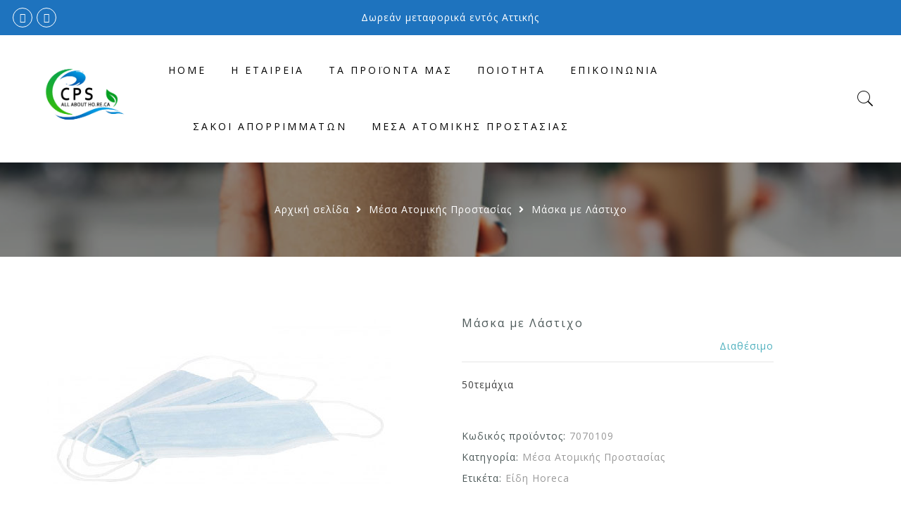

--- FILE ---
content_type: text/html; charset=UTF-8
request_url: https://cpsupplies.gr/product/%CE%BC%CE%AC%CF%83%CE%BA%CE%B1-%CE%BC%CE%B5-%CE%BB%CE%AC%CF%83%CF%84%CE%B9%CF%87%CE%BF/
body_size: 18063
content:
<!DOCTYPE html>
<html lang="el">
	<head>
		<meta http-equiv="Content-Type" content="text/html"/>
    	<meta http-equiv="X-UA-Compatible" content="IE=edge">
		<meta charset="UTF-8">
		<meta name="viewport" content="width=device-width, initial-scale=1.0, maximum-scale=1.0, user-scalable=no">
		<link rel="profile" href="http://gmpg.org/xfn/11">
		<link rel="pingback" href="https://cpsupplies.gr/xmlrpc.php">
		<title>Μάσκα με Λάστιχο | CPSupplies</title>
<meta name='robots' content='max-image-preview:large' />

<!-- This site is optimized with the Yoast SEO plugin v12.4 - https://yoast.com/wordpress/plugins/seo/ -->
<meta name="description" content="CPSupplies | Μάσκα με Λάστιχο"/>
<meta name="robots" content="max-snippet:-1, max-image-preview:large, max-video-preview:-1"/>
<link rel="canonical" href="https://cpsupplies.gr/product/%ce%bc%ce%ac%cf%83%ce%ba%ce%b1-%ce%bc%ce%b5-%ce%bb%ce%ac%cf%83%cf%84%ce%b9%cf%87%ce%bf/" />
<meta property="og:locale" content="el_GR" />
<meta property="og:type" content="article" />
<meta property="og:title" content="Μάσκα με Λάστιχο | CPSupplies" />
<meta property="og:description" content="CPSupplies | Μάσκα με Λάστιχο" />
<meta property="og:url" content="https://cpsupplies.gr/product/%ce%bc%ce%ac%cf%83%ce%ba%ce%b1-%ce%bc%ce%b5-%ce%bb%ce%ac%cf%83%cf%84%ce%b9%cf%87%ce%bf/" />
<meta property="og:site_name" content="CPSupplies" />
<meta property="og:image" content="https://cpsupplies.gr/wp-content/uploads/2019/11/7070109.jpg" />
<meta property="og:image:secure_url" content="https://cpsupplies.gr/wp-content/uploads/2019/11/7070109.jpg" />
<meta property="og:image:width" content="490" />
<meta property="og:image:height" content="490" />
<meta name="twitter:card" content="summary_large_image" />
<meta name="twitter:description" content="CPSupplies | Μάσκα με Λάστιχο" />
<meta name="twitter:title" content="Μάσκα με Λάστιχο | CPSupplies" />
<meta name="twitter:image" content="https://cpsupplies.gr/wp-content/uploads/2019/11/7070109.jpg" />
<script type='application/ld+json' class='yoast-schema-graph yoast-schema-graph--main'>{"@context":"https://schema.org","@graph":[{"@type":"Organization","@id":"https://cpsupplies.gr/#organization","name":"CPSupplies","url":"https://cpsupplies.gr/","sameAs":[],"logo":{"@type":"ImageObject","@id":"https://cpsupplies.gr/#logo","url":"https://cpsupplies.gr/wp-content/uploads/2019/10/icon.jpg","width":512,"height":512,"caption":"CPSupplies"},"image":{"@id":"https://cpsupplies.gr/#logo"}},{"@type":"WebSite","@id":"https://cpsupplies.gr/#website","url":"https://cpsupplies.gr/","name":"CPSupplies","publisher":{"@id":"https://cpsupplies.gr/#organization"},"potentialAction":{"@type":"SearchAction","target":"https://cpsupplies.gr/?s={search_term_string}","query-input":"required name=search_term_string"}},{"@type":"ImageObject","@id":"https://cpsupplies.gr/product/%ce%bc%ce%ac%cf%83%ce%ba%ce%b1-%ce%bc%ce%b5-%ce%bb%ce%ac%cf%83%cf%84%ce%b9%cf%87%ce%bf/#primaryimage","url":"https://cpsupplies.gr/wp-content/uploads/2019/11/7070109.jpg","width":490,"height":490,"caption":"\u039c\u03ac\u03c3\u03ba\u03b1 \u03bc\u03b5 \u039b\u03ac\u03c3\u03c4\u03b9\u03c7\u03bf"},{"@type":"WebPage","@id":"https://cpsupplies.gr/product/%ce%bc%ce%ac%cf%83%ce%ba%ce%b1-%ce%bc%ce%b5-%ce%bb%ce%ac%cf%83%cf%84%ce%b9%cf%87%ce%bf/#webpage","url":"https://cpsupplies.gr/product/%ce%bc%ce%ac%cf%83%ce%ba%ce%b1-%ce%bc%ce%b5-%ce%bb%ce%ac%cf%83%cf%84%ce%b9%cf%87%ce%bf/","inLanguage":"el","name":"\u039c\u03ac\u03c3\u03ba\u03b1 \u03bc\u03b5 \u039b\u03ac\u03c3\u03c4\u03b9\u03c7\u03bf | CPSupplies","isPartOf":{"@id":"https://cpsupplies.gr/#website"},"primaryImageOfPage":{"@id":"https://cpsupplies.gr/product/%ce%bc%ce%ac%cf%83%ce%ba%ce%b1-%ce%bc%ce%b5-%ce%bb%ce%ac%cf%83%cf%84%ce%b9%cf%87%ce%bf/#primaryimage"},"datePublished":"2019-10-31T21:32:08+03:00","dateModified":"2024-01-24T11:07:53+03:00","description":"CPSupplies | \u039c\u03ac\u03c3\u03ba\u03b1 \u03bc\u03b5 \u039b\u03ac\u03c3\u03c4\u03b9\u03c7\u03bf"}]}</script>
<!-- / Yoast SEO plugin. -->

<link rel='dns-prefetch' href='//use.fontawesome.com' />
<link rel='dns-prefetch' href='//fonts.googleapis.com' />
<link rel="alternate" type="application/rss+xml" title="Ροή RSS &raquo; CPSupplies" href="https://cpsupplies.gr/feed/" />
<link rel="alternate" type="application/rss+xml" title="Ροή Σχολίων &raquo; CPSupplies" href="https://cpsupplies.gr/comments/feed/" />
<script type="text/javascript">
/* <![CDATA[ */
window._wpemojiSettings = {"baseUrl":"https:\/\/s.w.org\/images\/core\/emoji\/14.0.0\/72x72\/","ext":".png","svgUrl":"https:\/\/s.w.org\/images\/core\/emoji\/14.0.0\/svg\/","svgExt":".svg","source":{"concatemoji":"https:\/\/cpsupplies.gr\/wp-includes\/js\/wp-emoji-release.min.js?ver=6.4.7"}};
/*! This file is auto-generated */
!function(i,n){var o,s,e;function c(e){try{var t={supportTests:e,timestamp:(new Date).valueOf()};sessionStorage.setItem(o,JSON.stringify(t))}catch(e){}}function p(e,t,n){e.clearRect(0,0,e.canvas.width,e.canvas.height),e.fillText(t,0,0);var t=new Uint32Array(e.getImageData(0,0,e.canvas.width,e.canvas.height).data),r=(e.clearRect(0,0,e.canvas.width,e.canvas.height),e.fillText(n,0,0),new Uint32Array(e.getImageData(0,0,e.canvas.width,e.canvas.height).data));return t.every(function(e,t){return e===r[t]})}function u(e,t,n){switch(t){case"flag":return n(e,"\ud83c\udff3\ufe0f\u200d\u26a7\ufe0f","\ud83c\udff3\ufe0f\u200b\u26a7\ufe0f")?!1:!n(e,"\ud83c\uddfa\ud83c\uddf3","\ud83c\uddfa\u200b\ud83c\uddf3")&&!n(e,"\ud83c\udff4\udb40\udc67\udb40\udc62\udb40\udc65\udb40\udc6e\udb40\udc67\udb40\udc7f","\ud83c\udff4\u200b\udb40\udc67\u200b\udb40\udc62\u200b\udb40\udc65\u200b\udb40\udc6e\u200b\udb40\udc67\u200b\udb40\udc7f");case"emoji":return!n(e,"\ud83e\udef1\ud83c\udffb\u200d\ud83e\udef2\ud83c\udfff","\ud83e\udef1\ud83c\udffb\u200b\ud83e\udef2\ud83c\udfff")}return!1}function f(e,t,n){var r="undefined"!=typeof WorkerGlobalScope&&self instanceof WorkerGlobalScope?new OffscreenCanvas(300,150):i.createElement("canvas"),a=r.getContext("2d",{willReadFrequently:!0}),o=(a.textBaseline="top",a.font="600 32px Arial",{});return e.forEach(function(e){o[e]=t(a,e,n)}),o}function t(e){var t=i.createElement("script");t.src=e,t.defer=!0,i.head.appendChild(t)}"undefined"!=typeof Promise&&(o="wpEmojiSettingsSupports",s=["flag","emoji"],n.supports={everything:!0,everythingExceptFlag:!0},e=new Promise(function(e){i.addEventListener("DOMContentLoaded",e,{once:!0})}),new Promise(function(t){var n=function(){try{var e=JSON.parse(sessionStorage.getItem(o));if("object"==typeof e&&"number"==typeof e.timestamp&&(new Date).valueOf()<e.timestamp+604800&&"object"==typeof e.supportTests)return e.supportTests}catch(e){}return null}();if(!n){if("undefined"!=typeof Worker&&"undefined"!=typeof OffscreenCanvas&&"undefined"!=typeof URL&&URL.createObjectURL&&"undefined"!=typeof Blob)try{var e="postMessage("+f.toString()+"("+[JSON.stringify(s),u.toString(),p.toString()].join(",")+"));",r=new Blob([e],{type:"text/javascript"}),a=new Worker(URL.createObjectURL(r),{name:"wpTestEmojiSupports"});return void(a.onmessage=function(e){c(n=e.data),a.terminate(),t(n)})}catch(e){}c(n=f(s,u,p))}t(n)}).then(function(e){for(var t in e)n.supports[t]=e[t],n.supports.everything=n.supports.everything&&n.supports[t],"flag"!==t&&(n.supports.everythingExceptFlag=n.supports.everythingExceptFlag&&n.supports[t]);n.supports.everythingExceptFlag=n.supports.everythingExceptFlag&&!n.supports.flag,n.DOMReady=!1,n.readyCallback=function(){n.DOMReady=!0}}).then(function(){return e}).then(function(){var e;n.supports.everything||(n.readyCallback(),(e=n.source||{}).concatemoji?t(e.concatemoji):e.wpemoji&&e.twemoji&&(t(e.twemoji),t(e.wpemoji)))}))}((window,document),window._wpemojiSettings);
/* ]]> */
</script>
<style id='wp-emoji-styles-inline-css' type='text/css'>

	img.wp-smiley, img.emoji {
		display: inline !important;
		border: none !important;
		box-shadow: none !important;
		height: 1em !important;
		width: 1em !important;
		margin: 0 0.07em !important;
		vertical-align: -0.1em !important;
		background: none !important;
		padding: 0 !important;
	}
</style>
<link rel='stylesheet' id='wp-block-library-css' href='https://cpsupplies.gr/wp-includes/css/dist/block-library/style.min.css?ver=6.4.7' type='text/css' media='all' />
<link rel='stylesheet' id='wc-block-style-css' href='https://cpsupplies.gr/wp-content/plugins/woocommerce/packages/woocommerce-blocks/build/style.css?ver=2.4.5' type='text/css' media='all' />
<style id='classic-theme-styles-inline-css' type='text/css'>
/*! This file is auto-generated */
.wp-block-button__link{color:#fff;background-color:#32373c;border-radius:9999px;box-shadow:none;text-decoration:none;padding:calc(.667em + 2px) calc(1.333em + 2px);font-size:1.125em}.wp-block-file__button{background:#32373c;color:#fff;text-decoration:none}
</style>
<style id='global-styles-inline-css' type='text/css'>
body{--wp--preset--color--black: #000000;--wp--preset--color--cyan-bluish-gray: #abb8c3;--wp--preset--color--white: #ffffff;--wp--preset--color--pale-pink: #f78da7;--wp--preset--color--vivid-red: #cf2e2e;--wp--preset--color--luminous-vivid-orange: #ff6900;--wp--preset--color--luminous-vivid-amber: #fcb900;--wp--preset--color--light-green-cyan: #7bdcb5;--wp--preset--color--vivid-green-cyan: #00d084;--wp--preset--color--pale-cyan-blue: #8ed1fc;--wp--preset--color--vivid-cyan-blue: #0693e3;--wp--preset--color--vivid-purple: #9b51e0;--wp--preset--gradient--vivid-cyan-blue-to-vivid-purple: linear-gradient(135deg,rgba(6,147,227,1) 0%,rgb(155,81,224) 100%);--wp--preset--gradient--light-green-cyan-to-vivid-green-cyan: linear-gradient(135deg,rgb(122,220,180) 0%,rgb(0,208,130) 100%);--wp--preset--gradient--luminous-vivid-amber-to-luminous-vivid-orange: linear-gradient(135deg,rgba(252,185,0,1) 0%,rgba(255,105,0,1) 100%);--wp--preset--gradient--luminous-vivid-orange-to-vivid-red: linear-gradient(135deg,rgba(255,105,0,1) 0%,rgb(207,46,46) 100%);--wp--preset--gradient--very-light-gray-to-cyan-bluish-gray: linear-gradient(135deg,rgb(238,238,238) 0%,rgb(169,184,195) 100%);--wp--preset--gradient--cool-to-warm-spectrum: linear-gradient(135deg,rgb(74,234,220) 0%,rgb(151,120,209) 20%,rgb(207,42,186) 40%,rgb(238,44,130) 60%,rgb(251,105,98) 80%,rgb(254,248,76) 100%);--wp--preset--gradient--blush-light-purple: linear-gradient(135deg,rgb(255,206,236) 0%,rgb(152,150,240) 100%);--wp--preset--gradient--blush-bordeaux: linear-gradient(135deg,rgb(254,205,165) 0%,rgb(254,45,45) 50%,rgb(107,0,62) 100%);--wp--preset--gradient--luminous-dusk: linear-gradient(135deg,rgb(255,203,112) 0%,rgb(199,81,192) 50%,rgb(65,88,208) 100%);--wp--preset--gradient--pale-ocean: linear-gradient(135deg,rgb(255,245,203) 0%,rgb(182,227,212) 50%,rgb(51,167,181) 100%);--wp--preset--gradient--electric-grass: linear-gradient(135deg,rgb(202,248,128) 0%,rgb(113,206,126) 100%);--wp--preset--gradient--midnight: linear-gradient(135deg,rgb(2,3,129) 0%,rgb(40,116,252) 100%);--wp--preset--font-size--small: 13px;--wp--preset--font-size--medium: 20px;--wp--preset--font-size--large: 36px;--wp--preset--font-size--x-large: 42px;--wp--preset--spacing--20: 0.44rem;--wp--preset--spacing--30: 0.67rem;--wp--preset--spacing--40: 1rem;--wp--preset--spacing--50: 1.5rem;--wp--preset--spacing--60: 2.25rem;--wp--preset--spacing--70: 3.38rem;--wp--preset--spacing--80: 5.06rem;--wp--preset--shadow--natural: 6px 6px 9px rgba(0, 0, 0, 0.2);--wp--preset--shadow--deep: 12px 12px 50px rgba(0, 0, 0, 0.4);--wp--preset--shadow--sharp: 6px 6px 0px rgba(0, 0, 0, 0.2);--wp--preset--shadow--outlined: 6px 6px 0px -3px rgba(255, 255, 255, 1), 6px 6px rgba(0, 0, 0, 1);--wp--preset--shadow--crisp: 6px 6px 0px rgba(0, 0, 0, 1);}:where(.is-layout-flex){gap: 0.5em;}:where(.is-layout-grid){gap: 0.5em;}body .is-layout-flow > .alignleft{float: left;margin-inline-start: 0;margin-inline-end: 2em;}body .is-layout-flow > .alignright{float: right;margin-inline-start: 2em;margin-inline-end: 0;}body .is-layout-flow > .aligncenter{margin-left: auto !important;margin-right: auto !important;}body .is-layout-constrained > .alignleft{float: left;margin-inline-start: 0;margin-inline-end: 2em;}body .is-layout-constrained > .alignright{float: right;margin-inline-start: 2em;margin-inline-end: 0;}body .is-layout-constrained > .aligncenter{margin-left: auto !important;margin-right: auto !important;}body .is-layout-constrained > :where(:not(.alignleft):not(.alignright):not(.alignfull)){max-width: var(--wp--style--global--content-size);margin-left: auto !important;margin-right: auto !important;}body .is-layout-constrained > .alignwide{max-width: var(--wp--style--global--wide-size);}body .is-layout-flex{display: flex;}body .is-layout-flex{flex-wrap: wrap;align-items: center;}body .is-layout-flex > *{margin: 0;}body .is-layout-grid{display: grid;}body .is-layout-grid > *{margin: 0;}:where(.wp-block-columns.is-layout-flex){gap: 2em;}:where(.wp-block-columns.is-layout-grid){gap: 2em;}:where(.wp-block-post-template.is-layout-flex){gap: 1.25em;}:where(.wp-block-post-template.is-layout-grid){gap: 1.25em;}.has-black-color{color: var(--wp--preset--color--black) !important;}.has-cyan-bluish-gray-color{color: var(--wp--preset--color--cyan-bluish-gray) !important;}.has-white-color{color: var(--wp--preset--color--white) !important;}.has-pale-pink-color{color: var(--wp--preset--color--pale-pink) !important;}.has-vivid-red-color{color: var(--wp--preset--color--vivid-red) !important;}.has-luminous-vivid-orange-color{color: var(--wp--preset--color--luminous-vivid-orange) !important;}.has-luminous-vivid-amber-color{color: var(--wp--preset--color--luminous-vivid-amber) !important;}.has-light-green-cyan-color{color: var(--wp--preset--color--light-green-cyan) !important;}.has-vivid-green-cyan-color{color: var(--wp--preset--color--vivid-green-cyan) !important;}.has-pale-cyan-blue-color{color: var(--wp--preset--color--pale-cyan-blue) !important;}.has-vivid-cyan-blue-color{color: var(--wp--preset--color--vivid-cyan-blue) !important;}.has-vivid-purple-color{color: var(--wp--preset--color--vivid-purple) !important;}.has-black-background-color{background-color: var(--wp--preset--color--black) !important;}.has-cyan-bluish-gray-background-color{background-color: var(--wp--preset--color--cyan-bluish-gray) !important;}.has-white-background-color{background-color: var(--wp--preset--color--white) !important;}.has-pale-pink-background-color{background-color: var(--wp--preset--color--pale-pink) !important;}.has-vivid-red-background-color{background-color: var(--wp--preset--color--vivid-red) !important;}.has-luminous-vivid-orange-background-color{background-color: var(--wp--preset--color--luminous-vivid-orange) !important;}.has-luminous-vivid-amber-background-color{background-color: var(--wp--preset--color--luminous-vivid-amber) !important;}.has-light-green-cyan-background-color{background-color: var(--wp--preset--color--light-green-cyan) !important;}.has-vivid-green-cyan-background-color{background-color: var(--wp--preset--color--vivid-green-cyan) !important;}.has-pale-cyan-blue-background-color{background-color: var(--wp--preset--color--pale-cyan-blue) !important;}.has-vivid-cyan-blue-background-color{background-color: var(--wp--preset--color--vivid-cyan-blue) !important;}.has-vivid-purple-background-color{background-color: var(--wp--preset--color--vivid-purple) !important;}.has-black-border-color{border-color: var(--wp--preset--color--black) !important;}.has-cyan-bluish-gray-border-color{border-color: var(--wp--preset--color--cyan-bluish-gray) !important;}.has-white-border-color{border-color: var(--wp--preset--color--white) !important;}.has-pale-pink-border-color{border-color: var(--wp--preset--color--pale-pink) !important;}.has-vivid-red-border-color{border-color: var(--wp--preset--color--vivid-red) !important;}.has-luminous-vivid-orange-border-color{border-color: var(--wp--preset--color--luminous-vivid-orange) !important;}.has-luminous-vivid-amber-border-color{border-color: var(--wp--preset--color--luminous-vivid-amber) !important;}.has-light-green-cyan-border-color{border-color: var(--wp--preset--color--light-green-cyan) !important;}.has-vivid-green-cyan-border-color{border-color: var(--wp--preset--color--vivid-green-cyan) !important;}.has-pale-cyan-blue-border-color{border-color: var(--wp--preset--color--pale-cyan-blue) !important;}.has-vivid-cyan-blue-border-color{border-color: var(--wp--preset--color--vivid-cyan-blue) !important;}.has-vivid-purple-border-color{border-color: var(--wp--preset--color--vivid-purple) !important;}.has-vivid-cyan-blue-to-vivid-purple-gradient-background{background: var(--wp--preset--gradient--vivid-cyan-blue-to-vivid-purple) !important;}.has-light-green-cyan-to-vivid-green-cyan-gradient-background{background: var(--wp--preset--gradient--light-green-cyan-to-vivid-green-cyan) !important;}.has-luminous-vivid-amber-to-luminous-vivid-orange-gradient-background{background: var(--wp--preset--gradient--luminous-vivid-amber-to-luminous-vivid-orange) !important;}.has-luminous-vivid-orange-to-vivid-red-gradient-background{background: var(--wp--preset--gradient--luminous-vivid-orange-to-vivid-red) !important;}.has-very-light-gray-to-cyan-bluish-gray-gradient-background{background: var(--wp--preset--gradient--very-light-gray-to-cyan-bluish-gray) !important;}.has-cool-to-warm-spectrum-gradient-background{background: var(--wp--preset--gradient--cool-to-warm-spectrum) !important;}.has-blush-light-purple-gradient-background{background: var(--wp--preset--gradient--blush-light-purple) !important;}.has-blush-bordeaux-gradient-background{background: var(--wp--preset--gradient--blush-bordeaux) !important;}.has-luminous-dusk-gradient-background{background: var(--wp--preset--gradient--luminous-dusk) !important;}.has-pale-ocean-gradient-background{background: var(--wp--preset--gradient--pale-ocean) !important;}.has-electric-grass-gradient-background{background: var(--wp--preset--gradient--electric-grass) !important;}.has-midnight-gradient-background{background: var(--wp--preset--gradient--midnight) !important;}.has-small-font-size{font-size: var(--wp--preset--font-size--small) !important;}.has-medium-font-size{font-size: var(--wp--preset--font-size--medium) !important;}.has-large-font-size{font-size: var(--wp--preset--font-size--large) !important;}.has-x-large-font-size{font-size: var(--wp--preset--font-size--x-large) !important;}
.wp-block-navigation a:where(:not(.wp-element-button)){color: inherit;}
:where(.wp-block-post-template.is-layout-flex){gap: 1.25em;}:where(.wp-block-post-template.is-layout-grid){gap: 1.25em;}
:where(.wp-block-columns.is-layout-flex){gap: 2em;}:where(.wp-block-columns.is-layout-grid){gap: 2em;}
.wp-block-pullquote{font-size: 1.5em;line-height: 1.6;}
</style>
<link rel='stylesheet' id='contact-form-7-css' href='https://cpsupplies.gr/wp-content/plugins/contact-form-7/includes/css/styles.css?ver=5.1.4' type='text/css' media='all' />
<link rel='stylesheet' id='style-css' href='https://cpsupplies.gr/wp-content/plugins/woo-sidebar-category-accordion/css/wcsca.css?ver=6.4.7' type='text/css' media='all' />
<link rel='stylesheet' id='fontawesome-css' href='https://use.fontawesome.com/releases/v5.6.3/css/all.css?ver=4.6.1' type='text/css' media='all' />
<link rel='stylesheet' id='photoswipe-css' href='https://cpsupplies.gr/wp-content/plugins/woocommerce/assets/css/photoswipe/photoswipe.css?ver=3.8.0' type='text/css' media='all' />
<link rel='stylesheet' id='photoswipe-default-skin-css' href='https://cpsupplies.gr/wp-content/plugins/woocommerce/assets/css/photoswipe/default-skin/default-skin.css?ver=3.8.0' type='text/css' media='all' />
<style id='woocommerce-inline-inline-css' type='text/css'>
.woocommerce form .form-row .required { visibility: visible; }
</style>
<link rel='stylesheet' id='jas-font-google-css' href='https://fonts.googleapis.com/css?family=Montserrat%3A400%2C700%7CLato%3A400%2C300%2C700%7CLibre+Baskerville%3A400italic%7COpen+Sans%3A400&#038;subset=latin%2Clatin-ext&#038;ver=6.4.7' type='text/css' media='all' />
<link rel='stylesheet' id='font-stroke-css' href='https://cpsupplies.gr/wp-content/themes/gecko/assets/vendors/font-stroke/css/font-stroke.min.css?ver=6.4.7' type='text/css' media='all' />
<link rel='stylesheet' id='slick-css' href='https://cpsupplies.gr/wp-content/themes/gecko/assets/vendors/slick/slick.css?ver=6.4.7' type='text/css' media='all' />
<link rel='stylesheet' id='jas-gecko-animated-css' href='https://cpsupplies.gr/wp-content/themes/gecko/assets/css/animate.css?ver=6.4.7' type='text/css' media='all' />
<link rel='stylesheet' id='jas-gecko-style-css' href='https://cpsupplies.gr/wp-content/themes/gecko/style.css?ver=6.4.7' type='text/css' media='all' />
<style id='jas-gecko-style-inline-css' type='text/css'>
.jas-branding {max-width: 200px;margin: auto;}.header-6 .header__mid, .header-7 {background-image:  url(http://janstudio.net/gecko/fashion/wp-content/uploads/2016/04/header-6.jpg);background-size:       cover;background-repeat:     no-repeat;background-position:   center center;background-attachment: scroll;}.header-6 .header__mid:before {content: "";position: absolute;background: rgba(255, 255, 255, .85);left: 0;top: 0;width: 100%;height: 100%;z-index: 0;}.header-6 .header__mid .jas-branding, .header-7 .jas-branding {position: relative;}.jas-wc .page-head, .jas-wc-single .page-head {background-image:  url(https://cpsupplies.gr/wp-content/uploads/2019/10/cofee_cups.jpg);background-size:       cover;background-repeat:     no-repeat;background-position:   center center;background-attachment: scroll;}.jas-portfolio .page-head {background-image:  url(http://janstudio.net/gecko/fashion/wp-content/uploads/2016/04/portfolio-home.jpg);background-size:       cover;background-repeat:     no-repeat;background-position:   center center;background-attachment: scroll;}.footer__top {background-image:  url(https://cpsupplies.gr/wp-content/uploads/2019/10/footer_img.jpeg)     ;background-size:       cover;background-repeat:     no-repeat;background-position:   center center;background-attachment: scroll;}body {font-family: "Open Sans";font-weight: 400;font-size:14px;background-color: #fff;color:#3d3d3d;}h1, h2, h3, h4, h5, h6, .f__mont {font-family: "Open Sans";font-weight: 400;}h1, h2, h3, h4, h5, h6 {color:#4d5959}h1 { font-size:50px; }h2 { font-size:30px; }h3 { font-size:20px; }h4 { font-size:16px; }h5 { font-size:14px; }h6 { font-size:12px; }a, a:hover, a:active,a.button-o,input.button-o,button.button-o,.cp, .chp:hover,.header-7 .jas-socials a,.header__top .jas-action a:hover,.woocommerce-MyAccount-navigation ul li:hover a,.woocommerce-MyAccount-navigation ul li.is-active a,.jas-menu li a:hover,.jas-menu li.current-menu-ancestor > a,.jas-menu li.current-menu-item > a,#jas-mobile-menu ul > li:hover > a, #jas-mobile-menu ul > li.current-menu-item > a, #jas-mobile-menu ul > li.current-menu-parent > a, #jas-mobile-menu ul > li.current-menu-ancestor > a,#jas-mobile-menu ul > li:hover > .holder, #jas-mobile-menu ul > li.current-menu-item > .holder,#jas-mobile-menu ul > li.current-menu-parent  > .holder,#jas-mobile-menu ul > li.current-menu-ancestor > .holder,#jas-footer a:hover,.inside-thumb a:hover,.jas-blog-slider .post-thumbnail > div a:hover,.page-numbers li a:hover,.page-numbers.current,.jas-filter a.selected,.sidebar .widget a:hover,.widget a:hover,.widget.widget_price_filter .price_slider_amount,.widget ul.product-categories li:hover > a,.widget ul.product-categories li.current-cat > a,.widget ul.product_list_widget li a:hover span.product-title,.product-button a.button,.p-video a i,.quantity .qty a:hover,.product_meta a:hover,.wc-tabs li.active a,.product-extra .product-button:not(.flex) > .yith-wcwl-add-to-wishlist .tooltip,.page-head a:hover,.vc_tta-tab.vc_active > a,.woocommerce .widget_layered_nav ul li a:hover,.woocommerce-page .widget_layered_nav ul li a:hover,.woocommerce .widget_layered_nav ul li.chosen a,.woocommerce-page .widget_layered_nav ul li.chosen a,.woocommerce .widget_layered_nav ul li span:hover,.woocommerce-page .widget_layered_nav ul li span:hover,.woocommerce .widget_layered_nav ul li.chosen span,.woocommerce-page .widget_layered_nav ul li.chosen span {color: #1e73be;}input:not([type="submit"]):not([type="checkbox"]):focus,textarea:focus,a.button-o,input.button-o,button.button-o,a.button-o:hover,input.button-o:hover,button.button-o:hover,a.button-o-w:hover,.header-7 .jas-socials a,#jas-backtop,.more-link,.product-button a.button,.product-button > *,.single-btn .btn-quickview,.p-video a,.btn-atc .yith-wcwl-add-to-wishlist a,.header-7 #jas-mobile-menu > ul > li,.header-7 #jas-mobile-menu ul ul {border-color: #1e73be;}input[type="submit"]:not(.button-o),button,a.button,a.button-o:hover,input.button-o:hover,button.button-o:hover,a.button-o-w:hover,.bgp, .bghp:hover,#jas-backtop span:before,.more-link:hover,.widget .tagcloud a:hover,.jas-mini-cart .button.checkout,.woocommerce-pagination-ajax a:hover,.woocommerce-pagination-ajax a.disabled,.jas-ajax-load a:hover,.jas-ajax-load a.disabled,.widget.widget_price_filter .ui-slider-range,.widget.widget_price_filter .ui-state-default,.product-image:hover .product-button a:hover,.yith-wcwl-add-to-wishlist i.ajax-loading,.btn-atc .yith-wcwl-add-to-wishlist a:hover,.entry-summary .single_add_to_cart_button,.entry-summary .external_single_add_to_cart_button,.jas-service[class*="icon-"] .icon:before,.metaslider .flexslider .flex-prev, .metaslider .flexslider .flex-next,.slick-prev, .slick-next {background-color: #1e73be;}h1, h2, h3, h4, h5, h6,.cd,.wp-caption-text,.woocommerce-MyAccount-navigation ul li a,.jas-menu > li > a,#jas-mobile-menu ul li a,.holder,.page-numbers li,.page-numbers li a,.jas-portfolio-single .portfolio-meta span,.sidebar .widget a,.sidebar .widget ul li:before,.jas-mini-cart .mini_cart_item a:nth-child(2),.widget a,.product-category h3 .count,.widget ul.product-categories li a,.widget ul.product_list_widget li a span.product-title,.widget ul.product_list_widget li ins,.price,.product-image .product-attr,.product_meta > span,.shop_table th,.order-total,.order-total td,.jas-sc-blog .post-info h4 a {color: #4d5959;}.error-404.not-found a,.jas-pagination,.woocommerce-pagination,.woocommerce .widget_layered_nav ul.yith-wcan-label li a:hover,.woocommerce-page .widget_layered_nav ul.yith-wcan-label li a:hover,.woocommerce .widget_layered_nav ul.yith-wcan-label li.chosen a,.woocommerce-page .widget_layered_nav ul.yith-wcan-label li.chosen a {border-color: #4d5959;}mark,.bgd,.error-404.not-found a:hover,#wp-calendar caption,.widget .tagcloud a,.woocommerce .widget_layered_nav ul.yith-wcan-label li a:hover,.woocommerce-page .widget_layered_nav ul.yith-wcan-label li a:hover,.woocommerce .widget_layered_nav ul.yith-wcan-label li.chosen a,.woocommerce-page .widget_layered_nav ul.yith-wcan-label li.chosen a,.jas-mini-cart .button,.sidebar .widget_shopping_cart .button,.actions .button.apply-cupon,.actions .button.update-cart,.button.continue-button {background-color: #4d5959;}.jas-socials a,.header-text,.header__top .jas-action a {color: #ffffff;}.jas-socials a {border-color: #ffffff;}#jas-header { background-color: #ffffff}.header__top { background-color: #1e73be}.jas-action > a, .jas-icon-cart a, .jas-my-account a {color: #000;}.holder,.jas-menu > li > a,#jas-mobile-menu ul li a,#jas-mobile-menu ul > li:hover > a, #jas-mobile-menu ul > li.current-menu-item > a, #jas-mobile-menu ul > li.current-menu-parent > a, #jas-mobile-menu ul > li.current-menu-ancestor > a,#jas-mobile-menu ul > li:hover > .holder, #jas-mobile-menu ul > li.current-menu-item > .holder,#jas-mobile-menu ul > li.current-menu-parent  > .holder,#jas-mobile-menu ul > li.current-menu-ancestor > .holder {color: #000000;}.jas-menu li:hover > .holder,.jas-menu li > a:hover,#jas-mobile-menu ul li a:hover,.jas-menu li.current-menu-ancestor > a,.jas-menu li.current-menu-item > a,.jas-account-menu a:hover {color: #6394bf;}.jas-menu ul a, .jas-account-menu ul a {color: #000000;}.jas-menu ul li a:hover {color: #81d742;}.jas-menu ul, .jas-account-menu ul {background: #ffffff;}.header__transparent .jas-menu > li > a {color: #111111;}.header__transparent .jas-menu > li > a:hover {color: #6394bf;}.header-sticky .header__mid { background-color: #ffffff}.header-sticky .jas-menu > li > a {color: #4d5959;}.header-sticky .jas-menu li > a:hover,.header-sticky .jas-menu li.current-menu-ancestor > a,.header-sticky .jas-menu li.current-menu-item > a,.header-sticky .jas-account-menu a:hover {color: #6394bf;}.header-sticky .jas-menu ul a, .header-sticky .jas-account-menu ul a {color: #fff;}.header-sticky .jas-menu ul li a:hover {color: #6394bf;}.header-sticky .jas-menu ul, .header-sticky .jas-account-menu ul {background: #3e3e3e;}.header-sticky .jas-action > a, .header-sticky .jas-icon-cart a, .header-sticky .jas-my-account a {color: #000;}#jas-footer:before {background: rgba(77,132,45,0.95);}.footer__bot {background: #000;}#jas-footer {color: #fff;}#jas-footer a {color: #000000;}#jas-footer a:hover {color: #6394bf;}@media only screen and (max-width: 767px) {     .archive .jas-wc .jas-col-md-3.jas-col-sm-3.jas-col-xs-12.mt__30 {display: none;}}h3.product-title, .woocommerce h3.product-title {text-transform: none;}@media only screen and (min-width: 1025px) {.filter-trigger {display: none;}}.shop-top-sidebar {display: none;}.result-count-order {display: none;}.wpos_aac_slider {display: none;}
</style>
<link rel='stylesheet' id='wpgmp-frontend_css-css' href='https://cpsupplies.gr/wp-content/plugins/wp-google-map-plugin/assets/css/frontend.css?ver=6.4.7' type='text/css' media='all' />
<!--[if lt IE 9]>
<link rel='stylesheet' id='vc_lte_ie9-css' href='https://cpsupplies.gr/wp-content/plugins/js_composer/assets/css/vc_lte_ie9.min.css?ver=6.0.5' type='text/css' media='screen' />
<![endif]-->
<script type="text/template" id="tmpl-variation-template">
	<div class="woocommerce-variation-description">{{{ data.variation.variation_description }}}</div>
	<div class="woocommerce-variation-price">{{{ data.variation.price_html }}}</div>
	<div class="woocommerce-variation-availability">{{{ data.variation.availability_html }}}</div>
</script>
<script type="text/template" id="tmpl-unavailable-variation-template">
	<p>Λυπούμαστε, αυτό το προϊόν δεν είναι διαθέσιμο. Παρακαλούμε, επιλέξτε έναν διαφορετικό συνδυασμό.</p>
</script>
<script type="text/javascript" src="https://cpsupplies.gr/wp-includes/js/jquery/jquery.min.js?ver=3.7.1" id="jquery-core-js"></script>
<script type="text/javascript" src="https://cpsupplies.gr/wp-includes/js/jquery/jquery-migrate.min.js?ver=3.4.1" id="jquery-migrate-js"></script>
<script type="text/javascript" src="https://cpsupplies.gr/wp-content/plugins/woocommerce/assets/js/jquery-blockui/jquery.blockUI.min.js?ver=2.70" id="jquery-blockui-js"></script>
<script type="text/javascript" id="wc-add-to-cart-js-extra">
/* <![CDATA[ */
var wc_add_to_cart_params = {"ajax_url":"\/wp-admin\/admin-ajax.php","wc_ajax_url":"\/?wc-ajax=%%endpoint%%","i18n_view_cart":"\u03a0\u03c1\u03bf\u03b2\u03bf\u03bb\u03ae \u03ba\u03b1\u03bb\u03b1\u03b8\u03b9\u03bf\u03cd","cart_url":"https:\/\/cpsupplies.gr\/cart\/","is_cart":"","cart_redirect_after_add":"no"};
/* ]]> */
</script>
<script type="text/javascript" src="https://cpsupplies.gr/wp-content/plugins/woocommerce/assets/js/frontend/add-to-cart.min.js?ver=3.8.0" id="wc-add-to-cart-js"></script>
<script type="text/javascript" src="https://cpsupplies.gr/wp-content/plugins/js_composer/assets/js/vendors/woocommerce-add-to-cart.js?ver=6.0.5" id="vc_woocommerce-add-to-cart-js-js"></script>
<link rel="https://api.w.org/" href="https://cpsupplies.gr/wp-json/" /><link rel="alternate" type="application/json" href="https://cpsupplies.gr/wp-json/wp/v2/product/240" /><link rel="EditURI" type="application/rsd+xml" title="RSD" href="https://cpsupplies.gr/xmlrpc.php?rsd" />
<meta name="generator" content="WordPress 6.4.7" />
<meta name="generator" content="WooCommerce 3.8.0" />
<link rel='shortlink' href='https://cpsupplies.gr/?p=240' />
<link rel="alternate" type="application/json+oembed" href="https://cpsupplies.gr/wp-json/oembed/1.0/embed?url=https%3A%2F%2Fcpsupplies.gr%2Fproduct%2F%25ce%25bc%25ce%25ac%25cf%2583%25ce%25ba%25ce%25b1-%25ce%25bc%25ce%25b5-%25ce%25bb%25ce%25ac%25cf%2583%25cf%2584%25ce%25b9%25cf%2587%25ce%25bf%2F" />
<link rel="alternate" type="text/xml+oembed" href="https://cpsupplies.gr/wp-json/oembed/1.0/embed?url=https%3A%2F%2Fcpsupplies.gr%2Fproduct%2F%25ce%25bc%25ce%25ac%25cf%2583%25ce%25ba%25ce%25b1-%25ce%25bc%25ce%25b5-%25ce%25bb%25ce%25ac%25cf%2583%25cf%2584%25ce%25b9%25cf%2587%25ce%25bf%2F&#038;format=xml" />

		<script async src="https://www.googletagmanager.com/gtag/js?id=UA-151454531-1"></script>
		<script>
			window.dataLayer = window.dataLayer || [];
			function gtag(){dataLayer.push(arguments);}
			gtag('js', new Date());
			
			gtag('config', 'UA-151454531-1');
		</script>

	    <script>
        var wcscaOpenIcon = 'fas fa-chevron-up';
        var wcscaClosedIcon = 'fas fa-chevron-down';
    </script>
    <style>
        .wcsca-icon { font-size: 1em; }
            .widget_product_categories ul li { 
        padding-top: .5em !important;
        padding-bottom: .5em !important;
    }
        </style>
<meta name="bmi-version" content="1.2.9" />	<script>
		var JASAjaxURL = 'https://cpsupplies.gr/wp-admin/admin-ajax.php';
		var JASSiteURL = 'https://cpsupplies.gr/index.php';
	</script>
		<noscript><style>.woocommerce-product-gallery{ opacity: 1 !important; }</style></noscript>
	<meta name="generator" content="Powered by WPBakery Page Builder - drag and drop page builder for WordPress."/>
<link rel="icon" href="https://cpsupplies.gr/wp-content/uploads/2019/10/cropped-icon-32x32.jpg" sizes="32x32" />
<link rel="icon" href="https://cpsupplies.gr/wp-content/uploads/2019/10/cropped-icon-192x192.jpg" sizes="192x192" />
<link rel="apple-touch-icon" href="https://cpsupplies.gr/wp-content/uploads/2019/10/cropped-icon-180x180.jpg" />
<meta name="msapplication-TileImage" content="https://cpsupplies.gr/wp-content/uploads/2019/10/cropped-icon-270x270.jpg" />
<noscript><style> .wpb_animate_when_almost_visible { opacity: 1; }</style></noscript>	</head>
	<body class="product-template-default single single-product postid-240 theme-gecko woocommerce woocommerce-page woocommerce-no-js jan-atc-behavior-slide wpb-js-composer js-comp-ver-6.0.5 vc_responsive"  itemscope="itemscope" itemtype="http://schema.org/WebPage" >
		<div id="jas-wrapper">
			<header id="jas-header" class="header-3"  role="banner" itemscope="itemscope" itemtype="http://schema.org/WPHeader" >
	<div class="header__top bgbl pl__15 pr__15">
		<div class="jas-row middle-xs">
			<div class="jas-col-md-4 jas-col-sm-6 jas-col-xs-12 flex start-md start-sm center-xs">
								<div class="jas-socials"><a class="dib br__50 tc facebook" href="https://www.facebook.com" target="_blank"><i class="fa fa-facebook"></i></a><a class="dib br__50 tc instagram" href="https://www.instagram.com/" target="_blank"><i class="fa fa-instagram"></i></a></div>			</div>
			<div class="jas-col-md-4 hidden-sm tc">
									<div class="header-text">Δωρεάν μεταφορικά εντός Αττικής</div>
							</div>
			<div class="jas-col-md-4 jas-col-sm-6 jas-col-xs-12 flex end-lg end-sm center-xs">
											</div>
		</div><!-- .jas-row -->
	</div><!-- .header__top -->

	<div class="header__mid pl__30 pr__30">
		<div class="jas-row middle-xs">
			<div class="hidden-md visible-sm jas-col-sm-3 jas-col-xs-3">
				<a href="javascript:void(0);" class="jas-push-menu-btn">
					<img src="https://cpsupplies.gr/wp-content/themes/gecko/assets/images/icons/hamburger-black.svg" width="25" height="22" alt="Menu" />				</a>
			</div>
			<div class="jas-col-md-2 jas-col-sm-6 jas-col-xs-6 start-md center-sm center-xs">
				<div class="jas-branding ts__05"><a class="db" href="https://cpsupplies.gr/"><img class="regular-logo" src="https://cpsupplies.gr/wp-content/uploads/2019/11/1.png" width="800" height="593" alt="CPSupplies" /><img class="retina-logo" src="https://cpsupplies.gr/wp-content/uploads/2019/11/1.png" width="400" height="296.5" alt="CPSupplies" /></a></div>			</div>
			<div class="jas-col-md-8 hidden-sm">
				<nav class="jas-navigation flex center-xs" role="navigation">
					<ul id="jas-main-menu" class="jas-menu clearfix"><li id="menu-item-3489" class="menu-item menu-item-type-post_type menu-item-object-page menu-item-home menu-item-3489"><a href="https://cpsupplies.gr/">Home</a></li>
<li id="menu-item-5216" class="menu-item menu-item-type-post_type menu-item-object-page menu-item-5216"><a href="https://cpsupplies.gr/about-cps/">Η εταιρεία</a></li>
<li id="menu-item-5264" class="menu-item menu-item-type-post_type menu-item-object-page menu-item-has-children menu-item-5264"><a href="https://cpsupplies.gr/ta-proionta-mas/">Τα προϊόντα μας</a>
<ul class="sub-menu">
	<li id="menu-item-5673" class="menu-item menu-item-type-taxonomy menu-item-object-product_cat menu-item-has-children menu-item-5673"><a href="https://cpsupplies.gr/product-category/%ce%b1%cf%80%ce%bf%cf%81%cf%81%cf%85%cf%80%ce%b1%ce%bd%cf%84%ce%b9%ce%ba%ce%ac/">Απορρυπαντικά</a>
	<ul class="sub-menu">
		<li id="menu-item-5676" class="menu-item menu-item-type-taxonomy menu-item-object-product_cat menu-item-5676"><a href="https://cpsupplies.gr/product-category/%ce%b1%cf%80%ce%bf%cf%81%cf%81%cf%85%cf%80%ce%b1%ce%bd%cf%84%ce%b9%ce%ba%ce%ac/%ce%b1%cf%80%ce%bf%cf%81%cf%81%cf%85%cf%80%ce%b1%ce%bd%cf%84%ce%b9%ce%ba%ce%ac-%ce%ba%ce%bf%cf%85%ce%b6%ce%af%ce%bd%ce%b1%cf%82/">Απορρυπαντικά Κουζίνας</a></li>
		<li id="menu-item-5678" class="menu-item menu-item-type-taxonomy menu-item-object-product_cat menu-item-5678"><a href="https://cpsupplies.gr/product-category/%ce%b1%cf%80%ce%bf%cf%81%cf%81%cf%85%cf%80%ce%b1%ce%bd%cf%84%ce%b9%ce%ba%ce%ac/%ce%b1%cf%80%ce%bf%cf%81%cf%81%cf%85%cf%80%ce%b1%ce%bd%cf%84%ce%b9%ce%ba%ce%ac-%cf%80%ce%bb%cf%85%ce%bd%cf%84%ce%b7%cf%81%ce%af%ce%bf%cf%85-%cf%80%ce%b9%ce%ac%cf%84%cf%89%ce%bd/">Απορρυπαντικά Πλυντηρίου Πιάτων</a></li>
		<li id="menu-item-5677" class="menu-item menu-item-type-taxonomy menu-item-object-product_cat menu-item-5677"><a href="https://cpsupplies.gr/product-category/%ce%b1%cf%80%ce%bf%cf%81%cf%81%cf%85%cf%80%ce%b1%ce%bd%cf%84%ce%b9%ce%ba%ce%ac/%ce%b1%cf%80%ce%bf%cf%81%cf%81%cf%85%cf%80%ce%b1%ce%bd%cf%84%ce%b9%ce%ba%ce%ac-%ce%bc%cf%80%ce%ac%ce%bd%ce%b9%ce%bf%cf%85/">Απορρυπαντικά Μπάνιου</a></li>
		<li id="menu-item-5675" class="menu-item menu-item-type-taxonomy menu-item-object-product_cat menu-item-5675"><a href="https://cpsupplies.gr/product-category/%ce%b1%cf%80%ce%bf%cf%81%cf%81%cf%85%cf%80%ce%b1%ce%bd%cf%84%ce%b9%ce%ba%ce%ac/%ce%b1%cf%80%ce%bf%cf%81%cf%81%cf%85%cf%80%ce%b1%ce%bd%cf%84%ce%b9%ce%ba%ce%ac-%ce%b4%ce%b1%cf%80%ce%ad%ce%b4%cf%89%ce%bd-%ce%b5%cf%80%ce%b9%cf%86%ce%b1%ce%bd%ce%b5%ce%b9%cf%8e%ce%bd/">Απορρυπαντικά Δαπέδων &#038; Επιφανειών</a></li>
		<li id="menu-item-5674" class="menu-item menu-item-type-taxonomy menu-item-object-product_cat menu-item-5674"><a href="https://cpsupplies.gr/product-category/%ce%b1%cf%80%ce%bf%cf%81%cf%81%cf%85%cf%80%ce%b1%ce%bd%cf%84%ce%b9%ce%ba%ce%ac/%ce%b1%cf%80%ce%bf%ce%bb%cf%85%ce%bc%ce%b1%ce%bd%cf%84%ce%b9%ce%ba%ce%ac-%ce%b1%ce%bd%cf%84%ce%b9%cf%83%ce%b7%cf%80%cf%84%ce%b9%ce%ba%ce%ac/">Απολυμαντικά &#8211; Αντισηπτικά</a></li>
	</ul>
</li>
	<li id="menu-item-5695" class="menu-item menu-item-type-taxonomy menu-item-object-product_cat menu-item-has-children menu-item-5695"><a href="https://cpsupplies.gr/product-category/%cf%87%ce%b1%cf%81%cf%84%ce%b9%ce%ba%ce%ac/">Χαρτικά</a>
	<ul class="sub-menu">
		<li id="menu-item-5697" class="menu-item menu-item-type-taxonomy menu-item-object-product_cat menu-item-5697"><a href="https://cpsupplies.gr/product-category/%cf%87%ce%b1%cf%81%cf%84%ce%b9%ce%ba%ce%ac/%cf%87%ce%b1%cf%81%cf%84%ce%b9%ce%ac-%ce%ba%ce%bf%cf%85%ce%b6%ce%af%ce%bd%ce%b1%cf%82/">Χαρτιά Κουζίνας</a></li>
		<li id="menu-item-5698" class="menu-item menu-item-type-taxonomy menu-item-object-product_cat menu-item-5698"><a href="https://cpsupplies.gr/product-category/%cf%87%ce%b1%cf%81%cf%84%ce%b9%ce%ba%ce%ac/%cf%87%ce%b1%cf%81%cf%84%ce%b9%ce%ac-%cf%85%ce%b3%ce%b5%ce%af%ce%b1%cf%82/">Χαρτιά Υγείας</a></li>
		<li id="menu-item-5699" class="menu-item menu-item-type-taxonomy menu-item-object-product_cat menu-item-5699"><a href="https://cpsupplies.gr/product-category/%cf%87%ce%b1%cf%81%cf%84%ce%b9%ce%ba%ce%ac/%cf%87%ce%b1%cf%81%cf%84%ce%bf%cf%80%ce%b5%cf%84%cf%83%ce%ad%cf%84%ce%b5%cf%82/">Χαρτοπετσέτες</a></li>
		<li id="menu-item-5700" class="menu-item menu-item-type-taxonomy menu-item-object-product_cat menu-item-5700"><a href="https://cpsupplies.gr/product-category/%cf%87%ce%b1%cf%81%cf%84%ce%b9%ce%ba%ce%ac/%cf%87%ce%b5%ce%b9%cf%81%ce%bf%cf%80%ce%b5%cf%84%cf%83%ce%ad%cf%84%ce%b5%cf%82/">Χειροπετσέτες</a></li>
	</ul>
</li>
	<li id="menu-item-5679" class="menu-item menu-item-type-taxonomy menu-item-object-product_cat menu-item-has-children menu-item-5679"><a href="https://cpsupplies.gr/product-category/%ce%b5%ce%af%ce%b4%ce%b7-%ce%ba%ce%b1%ce%b8%ce%b1%cf%81%ce%b9%cf%83%ce%bc%ce%bf%cf%8d/">Είδη Καθαρισμού</a>
	<ul class="sub-menu">
		<li id="menu-item-5685" class="menu-item menu-item-type-taxonomy menu-item-object-product_cat menu-item-5685"><a href="https://cpsupplies.gr/product-category/%ce%b5%ce%af%ce%b4%ce%b7-%ce%ba%ce%b1%ce%b8%ce%b1%cf%81%ce%b9%cf%83%ce%bc%ce%bf%cf%8d/%cf%83%ce%b1%ce%ba%ce%bf%cf%8d%ce%bb%ce%b5%cf%82-%ce%b1%cf%80%ce%bf%cf%81%cf%81%ce%b9%ce%bc%ce%bc%ce%ac%cf%84%cf%89%ce%bd/">Σακούλες Απορριμμάτων</a></li>
		<li id="menu-item-5683" class="menu-item menu-item-type-taxonomy menu-item-object-product_cat menu-item-5683"><a href="https://cpsupplies.gr/product-category/%ce%b5%ce%af%ce%b4%ce%b7-%ce%ba%ce%b1%ce%b8%ce%b1%cf%81%ce%b9%cf%83%ce%bc%ce%bf%cf%8d/%cf%80%ce%b1%ce%bd%ce%b9%ce%ac-%ce%ba%ce%b1%ce%b8%ce%b1%cf%81%ce%b9%cf%83%ce%bc%ce%bf%cf%8d/">Πανιά Καθαρισμού</a></li>
		<li id="menu-item-5687" class="menu-item menu-item-type-taxonomy menu-item-object-product_cat menu-item-5687"><a href="https://cpsupplies.gr/product-category/%ce%b5%ce%af%ce%b4%ce%b7-%ce%ba%ce%b1%ce%b8%ce%b1%cf%81%ce%b9%cf%83%ce%bc%ce%bf%cf%8d/%cf%83%cf%86%ce%bf%cf%85%ce%b3%ce%b3%ce%ac%cf%81%ce%b9%ce%b1-%cf%83%cf%8d%cf%81%ce%bc%ce%b1%cf%84%ce%b1/">Σφουγγάρια-Σύρματα</a></li>
		<li id="menu-item-5686" class="menu-item menu-item-type-taxonomy menu-item-object-product_cat menu-item-5686"><a href="https://cpsupplies.gr/product-category/%ce%b5%ce%af%ce%b4%ce%b7-%ce%ba%ce%b1%ce%b8%ce%b1%cf%81%ce%b9%cf%83%ce%bc%ce%bf%cf%8d/%cf%83%ce%ba%ce%bf%cf%8d%cf%80%ce%b5%cf%82/">Σκούπες</a></li>
		<li id="menu-item-5689" class="menu-item menu-item-type-taxonomy menu-item-object-product_cat menu-item-5689"><a href="https://cpsupplies.gr/product-category/%ce%b5%ce%af%ce%b4%ce%b7-%ce%ba%ce%b1%ce%b8%ce%b1%cf%81%ce%b9%cf%83%ce%bc%ce%bf%cf%8d/%cf%86%ce%b1%cf%81%ce%ac%cf%83%ce%b9%ce%b1/">Φαράσια</a></li>
		<li id="menu-item-5681" class="menu-item menu-item-type-taxonomy menu-item-object-product_cat menu-item-5681"><a href="https://cpsupplies.gr/product-category/%ce%b5%ce%af%ce%b4%ce%b7-%ce%ba%ce%b1%ce%b8%ce%b1%cf%81%ce%b9%cf%83%ce%bc%ce%bf%cf%8d/%ce%ba%ce%bf%ce%bd%cf%84%ce%ac%cf%81%ce%b9%ce%b1/">Κοντάρια</a></li>
		<li id="menu-item-5688" class="menu-item menu-item-type-taxonomy menu-item-object-product_cat menu-item-5688"><a href="https://cpsupplies.gr/product-category/%ce%b5%ce%af%ce%b4%ce%b7-%ce%ba%ce%b1%ce%b8%ce%b1%cf%81%ce%b9%cf%83%ce%bc%ce%bf%cf%8d/%cf%83%cf%86%ce%bf%cf%85%ce%b3%ce%b3%ce%b1%cf%81%ce%af%cf%83%cf%84%cf%81%ce%b5%cf%82/">Σφουγγαρίστρες</a></li>
		<li id="menu-item-5682" class="menu-item menu-item-type-taxonomy menu-item-object-product_cat menu-item-5682"><a href="https://cpsupplies.gr/product-category/%ce%b5%ce%af%ce%b4%ce%b7-%ce%ba%ce%b1%ce%b8%ce%b1%cf%81%ce%b9%cf%83%ce%bc%ce%bf%cf%8d/%ce%ba%ce%bf%cf%85%ce%b2%ce%ac%ce%b4%ce%b5%cf%82-%cf%83%cf%86%ce%bf%cf%85%ce%b3%ce%b3%ce%b1%cf%81%ce%af%cf%83%ce%bc%ce%b1%cf%84%ce%bf%cf%82/">Κουβάδες Σφουγγαρίσματος</a></li>
		<li id="menu-item-5684" class="menu-item menu-item-type-taxonomy menu-item-object-product_cat menu-item-5684"><a href="https://cpsupplies.gr/product-category/%ce%b5%ce%af%ce%b4%ce%b7-%ce%ba%ce%b1%ce%b8%ce%b1%cf%81%ce%b9%cf%83%ce%bc%ce%bf%cf%8d/%cf%80%ce%b1%cf%81%ce%ba%ce%b5%cf%84%ce%ad%ce%b6%ce%b5%cf%82/">Παρκετέζες</a></li>
		<li id="menu-item-5680" class="menu-item menu-item-type-taxonomy menu-item-object-product_cat menu-item-5680"><a href="https://cpsupplies.gr/product-category/%ce%b5%ce%af%ce%b4%ce%b7-%ce%ba%ce%b1%ce%b8%ce%b1%cf%81%ce%b9%cf%83%ce%bc%ce%bf%cf%8d/%ce%ba%ce%ac%ce%b4%ce%bf%ce%b9-wc/">Κάδοι &#8211; WC</a></li>
	</ul>
</li>
</ul>
</li>
<li id="menu-item-5237" class="menu-item menu-item-type-post_type menu-item-object-page menu-item-5237"><a href="https://cpsupplies.gr/%cf%80%ce%bf%ce%bb%ce%b9%cf%84%ce%b9%ce%ba%ce%ae-%cf%80%ce%bf%ce%b9%cf%8c%cf%84%ce%b7%cf%84%ce%b1%cf%82/">Ποιότητα</a></li>
<li id="menu-item-5279" class="menu-item menu-item-type-post_type menu-item-object-page menu-item-5279"><a href="https://cpsupplies.gr/%ce%b5%cf%80%ce%b9%ce%ba%ce%bf%ce%b9%ce%bd%cf%89%ce%bd%ce%b9%ce%b1/">Επικοινωνία</a></li>
<li id="menu-item-5670" class="menu-item menu-item-type-taxonomy menu-item-object-product_cat menu-item-5670"><a href="https://cpsupplies.gr/product-category/%cf%83%ce%b1%ce%ba%ce%bf%cf%8d%ce%bb%ce%b5%cf%82/">Σάκοι Απορριμμάτων</a></li>
<li id="menu-item-5661" class="menu-item menu-item-type-taxonomy menu-item-object-product_cat current-product-ancestor current-menu-parent current-product-parent menu-item-5661"><a href="https://cpsupplies.gr/product-category/%ce%bc%ce%b1%cf%80/">Μέσα Ατομικής Προστασίας</a></li>
</ul>				</nav><!-- .jas-navigation -->
			</div>
			<div class="jas-col-md-2 jas-col-sm-3 jas-col-xs-3">
				<div class="jas-action flex end-xs middle-xs">
											<a class="sf-open cb chp" href="javascript:void(0);" title="Search function only use for product search"><i class="pe-7s-search"></i></a>
										
									</div><!-- .jas-action -->
			</div>
		</div><!-- .jas-row -->
	</div><!-- .header__mid -->
	<form class="header__search w__100 dn pf" role="search" method="get" action="https://cpsupplies.gr/"  itemprop="potentialAction" itemscope="itemscope" itemtype="http://schema.org/SearchAction" >
		<div class="pa">
			<input class="w__100 jas-ajax-search" type="text" name="s" placeholder="Search for..." />
			<input type="hidden" name="post_type" value="product">
		</div>
		<a id="sf-close" class="pa" href="#"><i class="pe-7s-close"></i></a>
	</form><!-- #header__search -->

	<div class="jas-canvas-menu jas-push-menu">
		<h3 class="mg__0 tc cw bgb tu ls__2">Menu <i class="close-menu pe-7s-close pa"></i></h3>
		<div class="jas-action flex center-xs middle-xs hidden-md hidden-sm visible-xs mt__30">
			<a class="sf-open cb chp" href="javascript:void(0);"><i class="pe-7s-search"></i></a>
					</div><!-- .jas-action -->
		<div id="jas-mobile-menu" class="menu-main-menu-container"><ul id="menu-main-menu" class="menu"><li class="menu-item menu-item-type-post_type menu-item-object-page menu-item-home"><a href="https://cpsupplies.gr/"><span>Home</span></a></li>
<li class="menu-item menu-item-type-post_type menu-item-object-page"><a href="https://cpsupplies.gr/about-cps/"><span>Η εταιρεία</span></a></li>
<li class="menu-item menu-item-type-post_type menu-item-object-page menu-item-has-children has-sub"><a href="https://cpsupplies.gr/ta-proionta-mas/"><span>Τα προϊόντα μας</span></a>
<ul>
	<li class="menu-item menu-item-type-taxonomy menu-item-object-product_cat menu-item-has-children has-sub"><a href="https://cpsupplies.gr/product-category/%ce%b1%cf%80%ce%bf%cf%81%cf%81%cf%85%cf%80%ce%b1%ce%bd%cf%84%ce%b9%ce%ba%ce%ac/"><span>Απορρυπαντικά</span></a>
	<ul>
		<li class="menu-item menu-item-type-taxonomy menu-item-object-product_cat"><a href="https://cpsupplies.gr/product-category/%ce%b1%cf%80%ce%bf%cf%81%cf%81%cf%85%cf%80%ce%b1%ce%bd%cf%84%ce%b9%ce%ba%ce%ac/%ce%b1%cf%80%ce%bf%cf%81%cf%81%cf%85%cf%80%ce%b1%ce%bd%cf%84%ce%b9%ce%ba%ce%ac-%ce%ba%ce%bf%cf%85%ce%b6%ce%af%ce%bd%ce%b1%cf%82/"><span>Απορρυπαντικά Κουζίνας</span></a></li>
		<li class="menu-item menu-item-type-taxonomy menu-item-object-product_cat"><a href="https://cpsupplies.gr/product-category/%ce%b1%cf%80%ce%bf%cf%81%cf%81%cf%85%cf%80%ce%b1%ce%bd%cf%84%ce%b9%ce%ba%ce%ac/%ce%b1%cf%80%ce%bf%cf%81%cf%81%cf%85%cf%80%ce%b1%ce%bd%cf%84%ce%b9%ce%ba%ce%ac-%cf%80%ce%bb%cf%85%ce%bd%cf%84%ce%b7%cf%81%ce%af%ce%bf%cf%85-%cf%80%ce%b9%ce%ac%cf%84%cf%89%ce%bd/"><span>Απορρυπαντικά Πλυντηρίου Πιάτων</span></a></li>
		<li class="menu-item menu-item-type-taxonomy menu-item-object-product_cat"><a href="https://cpsupplies.gr/product-category/%ce%b1%cf%80%ce%bf%cf%81%cf%81%cf%85%cf%80%ce%b1%ce%bd%cf%84%ce%b9%ce%ba%ce%ac/%ce%b1%cf%80%ce%bf%cf%81%cf%81%cf%85%cf%80%ce%b1%ce%bd%cf%84%ce%b9%ce%ba%ce%ac-%ce%bc%cf%80%ce%ac%ce%bd%ce%b9%ce%bf%cf%85/"><span>Απορρυπαντικά Μπάνιου</span></a></li>
		<li class="menu-item menu-item-type-taxonomy menu-item-object-product_cat"><a href="https://cpsupplies.gr/product-category/%ce%b1%cf%80%ce%bf%cf%81%cf%81%cf%85%cf%80%ce%b1%ce%bd%cf%84%ce%b9%ce%ba%ce%ac/%ce%b1%cf%80%ce%bf%cf%81%cf%81%cf%85%cf%80%ce%b1%ce%bd%cf%84%ce%b9%ce%ba%ce%ac-%ce%b4%ce%b1%cf%80%ce%ad%ce%b4%cf%89%ce%bd-%ce%b5%cf%80%ce%b9%cf%86%ce%b1%ce%bd%ce%b5%ce%b9%cf%8e%ce%bd/"><span>Απορρυπαντικά Δαπέδων &#038; Επιφανειών</span></a></li>
		<li class="menu-item menu-item-type-taxonomy menu-item-object-product_cat"><a href="https://cpsupplies.gr/product-category/%ce%b1%cf%80%ce%bf%cf%81%cf%81%cf%85%cf%80%ce%b1%ce%bd%cf%84%ce%b9%ce%ba%ce%ac/%ce%b1%cf%80%ce%bf%ce%bb%cf%85%ce%bc%ce%b1%ce%bd%cf%84%ce%b9%ce%ba%ce%ac-%ce%b1%ce%bd%cf%84%ce%b9%cf%83%ce%b7%cf%80%cf%84%ce%b9%ce%ba%ce%ac/"><span>Απολυμαντικά &#8211; Αντισηπτικά</span></a></li>
	</ul>
</li>
	<li class="menu-item menu-item-type-taxonomy menu-item-object-product_cat menu-item-has-children has-sub"><a href="https://cpsupplies.gr/product-category/%cf%87%ce%b1%cf%81%cf%84%ce%b9%ce%ba%ce%ac/"><span>Χαρτικά</span></a>
	<ul>
		<li class="menu-item menu-item-type-taxonomy menu-item-object-product_cat"><a href="https://cpsupplies.gr/product-category/%cf%87%ce%b1%cf%81%cf%84%ce%b9%ce%ba%ce%ac/%cf%87%ce%b1%cf%81%cf%84%ce%b9%ce%ac-%ce%ba%ce%bf%cf%85%ce%b6%ce%af%ce%bd%ce%b1%cf%82/"><span>Χαρτιά Κουζίνας</span></a></li>
		<li class="menu-item menu-item-type-taxonomy menu-item-object-product_cat"><a href="https://cpsupplies.gr/product-category/%cf%87%ce%b1%cf%81%cf%84%ce%b9%ce%ba%ce%ac/%cf%87%ce%b1%cf%81%cf%84%ce%b9%ce%ac-%cf%85%ce%b3%ce%b5%ce%af%ce%b1%cf%82/"><span>Χαρτιά Υγείας</span></a></li>
		<li class="menu-item menu-item-type-taxonomy menu-item-object-product_cat"><a href="https://cpsupplies.gr/product-category/%cf%87%ce%b1%cf%81%cf%84%ce%b9%ce%ba%ce%ac/%cf%87%ce%b1%cf%81%cf%84%ce%bf%cf%80%ce%b5%cf%84%cf%83%ce%ad%cf%84%ce%b5%cf%82/"><span>Χαρτοπετσέτες</span></a></li>
		<li class="menu-item menu-item-type-taxonomy menu-item-object-product_cat"><a href="https://cpsupplies.gr/product-category/%cf%87%ce%b1%cf%81%cf%84%ce%b9%ce%ba%ce%ac/%cf%87%ce%b5%ce%b9%cf%81%ce%bf%cf%80%ce%b5%cf%84%cf%83%ce%ad%cf%84%ce%b5%cf%82/"><span>Χειροπετσέτες</span></a></li>
	</ul>
</li>
	<li class="menu-item menu-item-type-taxonomy menu-item-object-product_cat menu-item-has-children has-sub"><a href="https://cpsupplies.gr/product-category/%ce%b5%ce%af%ce%b4%ce%b7-%ce%ba%ce%b1%ce%b8%ce%b1%cf%81%ce%b9%cf%83%ce%bc%ce%bf%cf%8d/"><span>Είδη Καθαρισμού</span></a>
	<ul>
		<li class="menu-item menu-item-type-taxonomy menu-item-object-product_cat"><a href="https://cpsupplies.gr/product-category/%ce%b5%ce%af%ce%b4%ce%b7-%ce%ba%ce%b1%ce%b8%ce%b1%cf%81%ce%b9%cf%83%ce%bc%ce%bf%cf%8d/%cf%83%ce%b1%ce%ba%ce%bf%cf%8d%ce%bb%ce%b5%cf%82-%ce%b1%cf%80%ce%bf%cf%81%cf%81%ce%b9%ce%bc%ce%bc%ce%ac%cf%84%cf%89%ce%bd/"><span>Σακούλες Απορριμμάτων</span></a></li>
		<li class="menu-item menu-item-type-taxonomy menu-item-object-product_cat"><a href="https://cpsupplies.gr/product-category/%ce%b5%ce%af%ce%b4%ce%b7-%ce%ba%ce%b1%ce%b8%ce%b1%cf%81%ce%b9%cf%83%ce%bc%ce%bf%cf%8d/%cf%80%ce%b1%ce%bd%ce%b9%ce%ac-%ce%ba%ce%b1%ce%b8%ce%b1%cf%81%ce%b9%cf%83%ce%bc%ce%bf%cf%8d/"><span>Πανιά Καθαρισμού</span></a></li>
		<li class="menu-item menu-item-type-taxonomy menu-item-object-product_cat"><a href="https://cpsupplies.gr/product-category/%ce%b5%ce%af%ce%b4%ce%b7-%ce%ba%ce%b1%ce%b8%ce%b1%cf%81%ce%b9%cf%83%ce%bc%ce%bf%cf%8d/%cf%83%cf%86%ce%bf%cf%85%ce%b3%ce%b3%ce%ac%cf%81%ce%b9%ce%b1-%cf%83%cf%8d%cf%81%ce%bc%ce%b1%cf%84%ce%b1/"><span>Σφουγγάρια-Σύρματα</span></a></li>
		<li class="menu-item menu-item-type-taxonomy menu-item-object-product_cat"><a href="https://cpsupplies.gr/product-category/%ce%b5%ce%af%ce%b4%ce%b7-%ce%ba%ce%b1%ce%b8%ce%b1%cf%81%ce%b9%cf%83%ce%bc%ce%bf%cf%8d/%cf%83%ce%ba%ce%bf%cf%8d%cf%80%ce%b5%cf%82/"><span>Σκούπες</span></a></li>
		<li class="menu-item menu-item-type-taxonomy menu-item-object-product_cat"><a href="https://cpsupplies.gr/product-category/%ce%b5%ce%af%ce%b4%ce%b7-%ce%ba%ce%b1%ce%b8%ce%b1%cf%81%ce%b9%cf%83%ce%bc%ce%bf%cf%8d/%cf%86%ce%b1%cf%81%ce%ac%cf%83%ce%b9%ce%b1/"><span>Φαράσια</span></a></li>
		<li class="menu-item menu-item-type-taxonomy menu-item-object-product_cat"><a href="https://cpsupplies.gr/product-category/%ce%b5%ce%af%ce%b4%ce%b7-%ce%ba%ce%b1%ce%b8%ce%b1%cf%81%ce%b9%cf%83%ce%bc%ce%bf%cf%8d/%ce%ba%ce%bf%ce%bd%cf%84%ce%ac%cf%81%ce%b9%ce%b1/"><span>Κοντάρια</span></a></li>
		<li class="menu-item menu-item-type-taxonomy menu-item-object-product_cat"><a href="https://cpsupplies.gr/product-category/%ce%b5%ce%af%ce%b4%ce%b7-%ce%ba%ce%b1%ce%b8%ce%b1%cf%81%ce%b9%cf%83%ce%bc%ce%bf%cf%8d/%cf%83%cf%86%ce%bf%cf%85%ce%b3%ce%b3%ce%b1%cf%81%ce%af%cf%83%cf%84%cf%81%ce%b5%cf%82/"><span>Σφουγγαρίστρες</span></a></li>
		<li class="menu-item menu-item-type-taxonomy menu-item-object-product_cat"><a href="https://cpsupplies.gr/product-category/%ce%b5%ce%af%ce%b4%ce%b7-%ce%ba%ce%b1%ce%b8%ce%b1%cf%81%ce%b9%cf%83%ce%bc%ce%bf%cf%8d/%ce%ba%ce%bf%cf%85%ce%b2%ce%ac%ce%b4%ce%b5%cf%82-%cf%83%cf%86%ce%bf%cf%85%ce%b3%ce%b3%ce%b1%cf%81%ce%af%cf%83%ce%bc%ce%b1%cf%84%ce%bf%cf%82/"><span>Κουβάδες Σφουγγαρίσματος</span></a></li>
		<li class="menu-item menu-item-type-taxonomy menu-item-object-product_cat"><a href="https://cpsupplies.gr/product-category/%ce%b5%ce%af%ce%b4%ce%b7-%ce%ba%ce%b1%ce%b8%ce%b1%cf%81%ce%b9%cf%83%ce%bc%ce%bf%cf%8d/%cf%80%ce%b1%cf%81%ce%ba%ce%b5%cf%84%ce%ad%ce%b6%ce%b5%cf%82/"><span>Παρκετέζες</span></a></li>
		<li class="menu-item menu-item-type-taxonomy menu-item-object-product_cat"><a href="https://cpsupplies.gr/product-category/%ce%b5%ce%af%ce%b4%ce%b7-%ce%ba%ce%b1%ce%b8%ce%b1%cf%81%ce%b9%cf%83%ce%bc%ce%bf%cf%8d/%ce%ba%ce%ac%ce%b4%ce%bf%ce%b9-wc/"><span>Κάδοι &#8211; WC</span></a></li>
	</ul>
</li>
</ul>
</li>
<li class="menu-item menu-item-type-post_type menu-item-object-page"><a href="https://cpsupplies.gr/%cf%80%ce%bf%ce%bb%ce%b9%cf%84%ce%b9%ce%ba%ce%ae-%cf%80%ce%bf%ce%b9%cf%8c%cf%84%ce%b7%cf%84%ce%b1%cf%82/"><span>Ποιότητα</span></a></li>
<li class="menu-item menu-item-type-post_type menu-item-object-page"><a href="https://cpsupplies.gr/%ce%b5%cf%80%ce%b9%ce%ba%ce%bf%ce%b9%ce%bd%cf%89%ce%bd%ce%b9%ce%b1/"><span>Επικοινωνία</span></a></li>
<li class="menu-item menu-item-type-taxonomy menu-item-object-product_cat"><a href="https://cpsupplies.gr/product-category/%cf%83%ce%b1%ce%ba%ce%bf%cf%8d%ce%bb%ce%b5%cf%82/"><span>Σάκοι Απορριμμάτων</span></a></li>
<li class="menu-item menu-item-type-taxonomy menu-item-object-product_cat current-product-ancestor current-menu-parent current-product-parent"><a href="https://cpsupplies.gr/product-category/%ce%bc%ce%b1%cf%80/"><span>Μέσα Ατομικής Προστασίας</span></a></li>
</ul></div>	</div><!-- .jas-canvas-menu -->
	
		
		<div class="jas-mini-cart jas-push-menu">
			<div class="jas-mini-cart-content">
				<h3 class="mg__0 tc cw bgb tu ls__2">Mini Cart <i class="close-cart pe-7s-close pa"></i></h3>
				<div class="widget_shopping_cart_content"></div>
			</div>
		</div><!-- .jas-mini-cart -->
	</header><!-- #jas-header -->			
			
<div id="jas-content"><div class="jas-wc-single wc-single-3 mb__60">
	<div class="page-head pr tc"><div class="jas-container pr"><nav class="woocommerce-breadcrumb"><a href="https://cpsupplies.gr">Αρχική σελίδα</a><i class="fa fa-angle-right"></i><a href="https://cpsupplies.gr/product-category/%ce%bc%ce%b1%cf%80/">Μέσα Ατομικής Προστασίας</a><i class="fa fa-angle-right"></i>Μάσκα με Λάστιχο</nav></div></div><div class="woocommerce-notices-wrapper"></div>	<div id="product-240" class="post-240 product type-product status-publish has-post-thumbnail product_cat-266 product_tag-horeca first instock shipping-taxable product-type-simple">
		<div class="jas-row middle-xs">
			<div class="jas-col-md-6 jas-col-sm-6 jas-col-xs-12 pr">
				<div class="badge tu tc fs__12 ls__2">
	</div><div class="single-product-thumbnail pr woocommerce-product-gallery">
	<div class="p-thumb images jas-carousel" data-slick='{&quot;slidesToShow&quot;: 1,&quot;slidesToScroll&quot;: 1,&quot;asNavFor&quot;: &quot;.p-nav&quot;,&quot;fade&quot;:true,&quot;adaptiveHeight&quot;:true}'>
		<div data-thumb="https://cpsupplies.gr/wp-content/uploads/2019/11/7070109.jpg" class="p-item woocommerce-product-gallery__image jas-image-zoom"><a href="https://cpsupplies.gr/wp-content/uploads/2019/11/7070109.jpg" class="woocommerce-product-gallery__trigger"><img width="490" height="490" src="https://cpsupplies.gr/wp-content/uploads/2019/11/7070109.jpg" class="attachment-shop_single size-shop_single wp-post-image" alt="Μάσκα με Λάστιχο" title="" data-src="https://cpsupplies.gr/wp-content/uploads/2019/11/7070109.jpg" data-large_image="https://cpsupplies.gr/wp-content/uploads/2019/11/7070109.jpg" data-large_image_width="490" data-large_image_height="490" decoding="async" fetchpriority="high" srcset="https://cpsupplies.gr/wp-content/uploads/2019/11/7070109.jpg 490w, https://cpsupplies.gr/wp-content/uploads/2019/11/7070109-400x400.jpg 400w, https://cpsupplies.gr/wp-content/uploads/2019/11/7070109-100x100.jpg 100w" sizes="(max-width: 490px) 100vw, 490px" /></a></div>	</div>

	
	</div>			</div>
			
			<div class="jas-col-md-6 jas-col-sm-6 jas-col-xs-12">
				<div class="summary entry-summary mb__80">

					<h1 class="product_title entry-title">Μάσκα με Λάστιχο</h1><div class="price-stock flex between-xs middle-xs mt__10 pb__10 mb__20" itemprop="offers" itemscope itemtype="http://schema.org/Offer">
	
	<div>
		<p class="price"></p>
	</div>
	<div class="availability">
		<span>Διαθέσιμο</span>	</div>

</div>
<div class="woocommerce-product-details__short-description">
	<p>50τεμάχια</p>
</div>
<div class="btn-atc no-ajax atc-slide"></div><div class="product_meta">

	
	
		<span class="sku_wrapper">Κωδικός προϊόντος: <span class="sku">7070109</span></span>

	
	<span class="posted_in">Κατηγορία: <a href="https://cpsupplies.gr/product-category/%ce%bc%ce%b1%cf%80/" rel="tag">Μέσα Ατομικής Προστασίας</a></span>
	<span class="tagged_as">Ετικέτα: <a href="https://cpsupplies.gr/product-tag/horeca/" rel="tag">Είδη Horeca</a></span>
	
</div>

					<div class="extra-link f__libre mt__30">
																	</div>

				</div><!-- .summary -->
			</div>
		</div>

			
		<div class="related product-extra mt__60 jas-container">

			<h2 class="tu tc mg__0">Σχετικά Προϊόντα</h2>

			<div class="jas-carousel" data-slick='{"slidesToShow": 4,"slidesToScroll": 1,"responsive":[{"breakpoint": 1024,"settings":{"slidesToShow": 3}},{"breakpoint": 480,"settings":{"slidesToShow": 1}}]}'>

				
					<div class="jas-col-md-3 jas-col-sm-4 jas-col-xs-12 mt__30 post-232 product type-product status-publish has-post-thumbnail product_cat-266 product_tag-horeca  instock shipping-taxable product-type-simple">
	
	<div class="product-image pr single-btn oh">
				<div class="product-image-flip"><a href="https://cpsupplies.gr/product/%ce%b3%ce%ac%ce%bd%cf%84%ce%b9%ce%b1-latex/" class="db"><img width="400" height="400" src="https://cpsupplies.gr/wp-content/uploads/2019/11/7070101.jpg" class="attachment-shop_catalog size-shop_catalog wp-post-image" alt="Γάντια Latex  1" title="Γάντια Latex  1" decoding="async" srcset="https://cpsupplies.gr/wp-content/uploads/2019/11/7070101.jpg 800w, https://cpsupplies.gr/wp-content/uploads/2019/11/7070101-400x400.jpg 400w, https://cpsupplies.gr/wp-content/uploads/2019/11/7070101-100x100.jpg 100w, https://cpsupplies.gr/wp-content/uploads/2019/11/7070101-750x750.jpg 750w" sizes="(max-width: 400px) 100vw, 400px" /></a></div>		<a class="btn-quickview pa cp bghp tc dib" href="javascript:void(0);" data-prod="232">Γρήγορη Προβολή</a>					<div class="">
							</div><!-- .product-button -->
		
							</div><!-- .product-image -->

			<div class="product-info tc mt__15">
			<h3 class="product-title tu pr fs__13 mg__0"><a class="cd chp" href="https://cpsupplies.gr/product/%ce%b3%ce%ac%ce%bd%cf%84%ce%b9%ce%b1-latex/">Γάντια Latex</a></h3>
		</div>
	</div>

				
					<div class="jas-col-md-3 jas-col-sm-4 jas-col-xs-12 mt__30 post-235 product type-product status-publish has-post-thumbnail product_cat-266 product_tag-horeca  instock shipping-taxable product-type-simple">
	
	<div class="product-image pr single-btn oh">
				<div class="product-image-flip"><a href="https://cpsupplies.gr/product/%ce%b3%ce%ac%ce%bd%cf%84%ce%b9%ce%b1-%ce%b4%ce%b9%ce%b1%cf%86%ce%b1%ce%bd%ce%ae/" class="db"><img width="400" height="400" src="https://cpsupplies.gr/wp-content/uploads/2019/11/7070104-400x400.jpg" class="attachment-shop_catalog size-shop_catalog wp-post-image" alt="Γάντια Διαφανή 1" title="Γάντια Διαφανή 1" decoding="async" srcset="https://cpsupplies.gr/wp-content/uploads/2019/11/7070104-400x400.jpg 400w, https://cpsupplies.gr/wp-content/uploads/2019/11/7070104-100x100.jpg 100w" sizes="(max-width: 400px) 100vw, 400px" /></a></div>		<a class="btn-quickview pa cp bghp tc dib" href="javascript:void(0);" data-prod="235">Γρήγορη Προβολή</a>					<div class="">
							</div><!-- .product-button -->
		
							</div><!-- .product-image -->

			<div class="product-info tc mt__15">
			<h3 class="product-title tu pr fs__13 mg__0"><a class="cd chp" href="https://cpsupplies.gr/product/%ce%b3%ce%ac%ce%bd%cf%84%ce%b9%ce%b1-%ce%b4%ce%b9%ce%b1%cf%86%ce%b1%ce%bd%ce%ae/">Γάντια Διαφανή</a></h3>
		</div>
	</div>

				
					<div class="jas-col-md-3 jas-col-sm-4 jas-col-xs-12 mt__30 post-234 product type-product status-publish has-post-thumbnail product_cat-266 product_tag-horeca last instock shipping-taxable product-type-simple">
	
	<div class="product-image pr single-btn oh">
				<div class="product-image-flip"><a href="https://cpsupplies.gr/product/%ce%b3%ce%ac%ce%bd%cf%84%ce%b9%ce%b1-%ce%b2%ce%b9%ce%bd%cf%85%ce%bb%ce%af%ce%bf%cf%85/" class="db"><img width="400" height="400" src="https://cpsupplies.gr/wp-content/uploads/2019/11/7070103.jpg" class="attachment-shop_catalog size-shop_catalog wp-post-image" alt="Γάντια Βινυλίου 1" title="Γάντια Βινυλίου 1" decoding="async" loading="lazy" srcset="https://cpsupplies.gr/wp-content/uploads/2019/11/7070103.jpg 800w, https://cpsupplies.gr/wp-content/uploads/2019/11/7070103-400x400.jpg 400w, https://cpsupplies.gr/wp-content/uploads/2019/11/7070103-100x100.jpg 100w, https://cpsupplies.gr/wp-content/uploads/2019/11/7070103-750x750.jpg 750w" sizes="(max-width: 400px) 100vw, 400px" /></a></div>		<a class="btn-quickview pa cp bghp tc dib" href="javascript:void(0);" data-prod="234">Γρήγορη Προβολή</a>					<div class="">
							</div><!-- .product-button -->
		
							</div><!-- .product-image -->

			<div class="product-info tc mt__15">
			<h3 class="product-title tu pr fs__13 mg__0"><a class="cd chp" href="https://cpsupplies.gr/product/%ce%b3%ce%ac%ce%bd%cf%84%ce%b9%ce%b1-%ce%b2%ce%b9%ce%bd%cf%85%ce%bb%ce%af%ce%bf%cf%85/">Γάντια Βινυλίου</a></h3>
		</div>
	</div>

				
					<div class="jas-col-md-3 jas-col-sm-4 jas-col-xs-12 mt__30 post-242 product type-product status-publish has-post-thumbnail product_cat-266 product_tag-horeca first instock shipping-taxable product-type-simple">
	
	<div class="product-image pr single-btn oh">
				<div class="product-image-flip"><a href="https://cpsupplies.gr/product/%ce%bc%ce%b1%ce%bd%ce%af%ce%ba%ce%b9-%cf%80%ce%bb%ce%b1%cf%83%cf%84%ce%b9%ce%ba%cf%8c/" class="db"><img width="400" height="400" src="https://cpsupplies.gr/wp-content/uploads/2019/11/7070111-400x400.jpg" class="attachment-shop_catalog size-shop_catalog wp-post-image" alt="Μανίκι Πλαστικό 1" title="Μανίκι Πλαστικό 1" decoding="async" loading="lazy" srcset="https://cpsupplies.gr/wp-content/uploads/2019/11/7070111-400x400.jpg 400w, https://cpsupplies.gr/wp-content/uploads/2019/11/7070111-100x100.jpg 100w, https://cpsupplies.gr/wp-content/uploads/2019/11/7070111-750x750.jpg 750w, https://cpsupplies.gr/wp-content/uploads/2019/11/7070111.jpg 900w" sizes="(max-width: 400px) 100vw, 400px" /></a></div>		<a class="btn-quickview pa cp bghp tc dib" href="javascript:void(0);" data-prod="242">Γρήγορη Προβολή</a>					<div class="">
							</div><!-- .product-button -->
		
							</div><!-- .product-image -->

			<div class="product-info tc mt__15">
			<h3 class="product-title tu pr fs__13 mg__0"><a class="cd chp" href="https://cpsupplies.gr/product/%ce%bc%ce%b1%ce%bd%ce%af%ce%ba%ce%b9-%cf%80%ce%bb%ce%b1%cf%83%cf%84%ce%b9%ce%ba%cf%8c/">Μανίκι Πλαστικό</a></h3>
		</div>
	</div>

				
					<div class="jas-col-md-3 jas-col-sm-4 jas-col-xs-12 mt__30 post-239 product type-product status-publish has-post-thumbnail product_cat-266 product_tag-horeca  instock shipping-taxable product-type-simple">
	
	<div class="product-image pr single-btn oh">
				<div class="product-image-flip"><a href="https://cpsupplies.gr/product/%cf%80%ce%bf%ce%b4%ce%b9%ce%ac-%cf%80%ce%bb%ce%b1%cf%83%cf%84%ce%b9%ce%ba%ce%ae/" class="db"><img width="400" height="400" src="https://cpsupplies.gr/wp-content/uploads/2019/11/7070108-400x400.jpg" class="attachment-shop_catalog size-shop_catalog wp-post-image" alt="Ποδιά Πλαστική 1" title="Ποδιά Πλαστική 1" decoding="async" loading="lazy" srcset="https://cpsupplies.gr/wp-content/uploads/2019/11/7070108-400x400.jpg 400w, https://cpsupplies.gr/wp-content/uploads/2019/11/7070108-100x100.jpg 100w, https://cpsupplies.gr/wp-content/uploads/2019/11/7070108-750x750.jpg 750w, https://cpsupplies.gr/wp-content/uploads/2019/11/7070108.jpg 900w" sizes="(max-width: 400px) 100vw, 400px" /></a></div>		<a class="btn-quickview pa cp bghp tc dib" href="javascript:void(0);" data-prod="239">Γρήγορη Προβολή</a>					<div class="">
							</div><!-- .product-button -->
		
							</div><!-- .product-image -->

			<div class="product-info tc mt__15">
			<h3 class="product-title tu pr fs__13 mg__0"><a class="cd chp" href="https://cpsupplies.gr/product/%cf%80%ce%bf%ce%b4%ce%b9%ce%ac-%cf%80%ce%bb%ce%b1%cf%83%cf%84%ce%b9%ce%ba%ce%ae/">Ποδιά Πλαστική</a></h3>
		</div>
	</div>

				
					<div class="jas-col-md-3 jas-col-sm-4 jas-col-xs-12 mt__30 post-233 product type-product status-publish has-post-thumbnail product_cat-266 product_tag-horeca  instock shipping-taxable product-type-simple">
	
	<div class="product-image pr single-btn oh">
				<div class="product-image-flip"><a href="https://cpsupplies.gr/product/%ce%b3%ce%ac%ce%bd%cf%84%ce%b9%ce%b1-%ce%bd%ce%b9%cf%84%cf%81%ce%b9%ce%bb%ce%af%ce%bf%cf%85/" class="db"><img width="400" height="400" src="https://cpsupplies.gr/wp-content/uploads/2019/11/7070102.jpg" class="attachment-shop_catalog size-shop_catalog wp-post-image" alt="Γάντια Νιτριλίου  1" title="Γάντια Νιτριλίου  1" decoding="async" loading="lazy" srcset="https://cpsupplies.gr/wp-content/uploads/2019/11/7070102.jpg 600w, https://cpsupplies.gr/wp-content/uploads/2019/11/7070102-400x400.jpg 400w, https://cpsupplies.gr/wp-content/uploads/2019/11/7070102-100x100.jpg 100w" sizes="(max-width: 400px) 100vw, 400px" /></a></div>		<a class="btn-quickview pa cp bghp tc dib" href="javascript:void(0);" data-prod="233">Γρήγορη Προβολή</a>					<div class="">
							</div><!-- .product-button -->
		
							</div><!-- .product-image -->

			<div class="product-info tc mt__15">
			<h3 class="product-title tu pr fs__13 mg__0"><a class="cd chp" href="https://cpsupplies.gr/product/%ce%b3%ce%ac%ce%bd%cf%84%ce%b9%ce%b1-%ce%bd%ce%b9%cf%84%cf%81%ce%b9%ce%bb%ce%af%ce%bf%cf%85/">Γάντια Νιτριλίου</a></h3>
		</div>
	</div>

				
			</div>

		</div>

		</div><!-- #product-240 -->
	</div>
</div>			<footer id="jas-footer" class="footer-1 pr cw"  role="contentinfo" itemscope="itemscope" itemtype="http://schema.org/WPFooter" >
			<div class="footer__top pb__80 pt__80">
			<div class="jas-container pr">
				<div class="jas-row">
					<div class="jas-col-md-3 jas-col-sm-6 jas-col-xs-12">
						<aside id="text-3" class="widget widget_text">			<div class="textwidget"><div class="footer-contact">
	<p><a href="index.php"><img alt="CPS" src="https://cpsupplies.gr/wp-content/uploads/2019/10/logo_footer.png" class="mt__5 mb__15 size-full" width="199" height="23"></a></p>

</div></div>
		</aside>					</div>
					<div class="jas-col-md-3 jas-col-sm-6 jas-col-xs-12">
						<aside id="text-5" class="widget widget_text"><h3 class="widget-title tu">Που θα μας βρειτε</h3>			<div class="textwidget"><div class="footer-contact">
<p><i class="fa fa-briefcase"> </i>Ακροπόλεως 27<br />
<span style="padding-left: 22px;">Άγιοι Ανάργυροι, 135 62</span></p>
<p><i class="fa fa-envelope-o"></i> <a href="mailto:info@cpsupplies.gr">info@cpsupplies.gr</a></p>
<p><i class="fa fa-phone"></i> +30 210 2315 693</p>
</div>
</div>
		</aside>					</div>
					<div class="jas-col-md-3 jas-col-sm-6 jas-col-xs-12">
											</div>
					<div class="jas-col-md-3 jas-col-sm-6 jas-col-xs-12">
						<aside id="text-2" class="widget widget_text">			<div class="textwidget"><p>Εγγραφείτε στο ενημερωτικό μας newsletter για να λαμβάνετε τα νέα μας και τις μοναδικές μας προσφορές</p>
<script>(function() {
	if (!window.mc4wp) {
		window.mc4wp = {
			listeners: [],
			forms    : {
				on: function (event, callback) {
					window.mc4wp.listeners.push({
						event   : event,
						callback: callback
					});
				}
			}
		}
	}
})();
</script><!-- Mailchimp for WordPress v4.6.2 - https://wordpress.org/plugins/mailchimp-for-wp/ --><form id="mc4wp-form-1" class="mc4wp-form mc4wp-form-4073" method="post" data-id="4073" data-name="Sign Up Newsletter Form" ><div class="mc4wp-form-fields"><div class="signup-newsletter-form dib mb__15">
	<input type="email" class="input-text" name="EMAIL" placeholder="Το email σας" required /><input type="submit" class="submit-btn" value="Εγγραφη" />

</div></div><label style="display: none !important;">Leave this field empty if you're human: <input type="text" name="_mc4wp_honeypot" value="" tabindex="-1" autocomplete="off" /></label><input type="hidden" name="_mc4wp_timestamp" value="1768991247" /><input type="hidden" name="_mc4wp_form_id" value="4073" /><input type="hidden" name="_mc4wp_form_element_id" value="mc4wp-form-1" /><div class="mc4wp-response"></div></form><!-- / Mailchimp for WordPress Plugin -->
</div>
		</aside>					</div>
				</div><!-- .jas-row -->
			</div><!-- .jas-container -->
		</div><!-- .footer__top -->
		<div class="footer__bot">
		<div class="jas-container pr tc">
							Copyright 2019 CPSupplies  All rights reserved. Powered by <a href="http://digitalinside.gr">digitalinside</a>
												</div>
	</div><!-- .footer__bot -->
</footer><!-- #jas-footer -->		</div><!-- #jas-wrapper -->
		<a id="jas-backtop" class="pf br__50"><span class="tc bgp br__50 db cw"><i class="pr pe-7s-angle-up"></i></span></a>

		<script type="application/ld+json">{"@context":"https:\/\/schema.org\/","@type":"BreadcrumbList","itemListElement":[{"@type":"ListItem","position":1,"item":{"name":"\u0391\u03c1\u03c7\u03b9\u03ba\u03ae \u03c3\u03b5\u03bb\u03af\u03b4\u03b1","@id":"https:\/\/cpsupplies.gr"}},{"@type":"ListItem","position":2,"item":{"name":"\u039c\u03ad\u03c3\u03b1 \u0391\u03c4\u03bf\u03bc\u03b9\u03ba\u03ae\u03c2 \u03a0\u03c1\u03bf\u03c3\u03c4\u03b1\u03c3\u03af\u03b1\u03c2","@id":"https:\/\/cpsupplies.gr\/product-category\/%ce%bc%ce%b1%cf%80\/"}},{"@type":"ListItem","position":3,"item":{"name":"\u039c\u03ac\u03c3\u03ba\u03b1 \u03bc\u03b5 \u039b\u03ac\u03c3\u03c4\u03b9\u03c7\u03bf","@id":"https:\/\/cpsupplies.gr\/product\/%ce%bc%ce%ac%cf%83%ce%ba%ce%b1-%ce%bc%ce%b5-%ce%bb%ce%ac%cf%83%cf%84%ce%b9%cf%87%ce%bf\/"}}]}</script><script>(function() {function addEventListener(element,event,handler) {
	if(element.addEventListener) {
		element.addEventListener(event,handler, false);
	} else if(element.attachEvent){
		element.attachEvent('on'+event,handler);
	}
}function maybePrefixUrlField() {
	if(this.value.trim() !== '' && this.value.indexOf('http') !== 0) {
		this.value = "http://" + this.value;
	}
}

var urlFields = document.querySelectorAll('.mc4wp-form input[type="url"]');
if( urlFields && urlFields.length > 0 ) {
	for( var j=0; j < urlFields.length; j++ ) {
		addEventListener(urlFields[j],'blur',maybePrefixUrlField);
	}
}/* test if browser supports date fields */
var testInput = document.createElement('input');
testInput.setAttribute('type', 'date');
if( testInput.type !== 'date') {

	/* add placeholder & pattern to all date fields */
	var dateFields = document.querySelectorAll('.mc4wp-form input[type="date"]');
	for(var i=0; i<dateFields.length; i++) {
		if(!dateFields[i].placeholder) {
			dateFields[i].placeholder = 'YYYY-MM-DD';
		}
		if(!dateFields[i].pattern) {
			dateFields[i].pattern = '[0-9]{4}-(0[1-9]|1[012])-(0[1-9]|1[0-9]|2[0-9]|3[01])';
		}
	}
}

})();</script>
<div class="pswp" tabindex="-1" role="dialog" aria-hidden="true">
	<div class="pswp__bg"></div>
	<div class="pswp__scroll-wrap">
		<div class="pswp__container">
			<div class="pswp__item"></div>
			<div class="pswp__item"></div>
			<div class="pswp__item"></div>
		</div>
		<div class="pswp__ui pswp__ui--hidden">
			<div class="pswp__top-bar">
				<div class="pswp__counter"></div>
				<button class="pswp__button pswp__button--close" aria-label="Κλείσιμο (Esc)"></button>
				<button class="pswp__button pswp__button--share" aria-label="Μοιραστείτε"></button>
				<button class="pswp__button pswp__button--fs" aria-label="Εναλλαγή πλήρους οθόνης"></button>
				<button class="pswp__button pswp__button--zoom" aria-label="Μεγέθυνση/Σμίκρυνση"></button>
				<div class="pswp__preloader">
					<div class="pswp__preloader__icn">
						<div class="pswp__preloader__cut">
							<div class="pswp__preloader__donut"></div>
						</div>
					</div>
				</div>
			</div>
			<div class="pswp__share-modal pswp__share-modal--hidden pswp__single-tap">
				<div class="pswp__share-tooltip"></div>
			</div>
			<button class="pswp__button pswp__button--arrow--left" aria-label="Προηγούμενο (βέλος αριστερά)"></button>
			<button class="pswp__button pswp__button--arrow--right" aria-label="Επόμενο (βέλος δεξιά)"></button>
			<div class="pswp__caption">
				<div class="pswp__caption__center"></div>
			</div>
		</div>
	</div>
</div>
	<script type="text/javascript">
		var c = document.body.className;
		c = c.replace(/woocommerce-no-js/, 'woocommerce-js');
		document.body.className = c;
	</script>
	<script type="text/javascript" id="contact-form-7-js-extra">
/* <![CDATA[ */
var wpcf7 = {"apiSettings":{"root":"https:\/\/cpsupplies.gr\/wp-json\/contact-form-7\/v1","namespace":"contact-form-7\/v1"}};
/* ]]> */
</script>
<script type="text/javascript" src="https://cpsupplies.gr/wp-content/plugins/contact-form-7/includes/js/scripts.js?ver=5.1.4" id="contact-form-7-js"></script>
<script type="text/javascript" src="https://cpsupplies.gr/wp-content/plugins/woo-sidebar-category-accordion//js/wcsca.js?ver=6.4.7" id="script-js"></script>
<script type="text/javascript" src="https://cpsupplies.gr/wp-content/plugins/woocommerce/assets/js/photoswipe/photoswipe.min.js?ver=4.1.1" id="photoswipe-js"></script>
<script type="text/javascript" src="https://cpsupplies.gr/wp-content/plugins/woocommerce/assets/js/photoswipe/photoswipe-ui-default.min.js?ver=4.1.1" id="photoswipe-ui-default-js"></script>
<script type="text/javascript" id="wc-single-product-js-extra">
/* <![CDATA[ */
var wc_single_product_params = {"i18n_required_rating_text":"\u03a0\u03b1\u03c1\u03b1\u03ba\u03b1\u03bb\u03bf\u03cd\u03bc\u03b5, \u03b5\u03c0\u03b9\u03bb\u03ad\u03be\u03c4\u03b5 \u03bc\u03af\u03b1 \u03b2\u03b1\u03b8\u03bc\u03bf\u03bb\u03bf\u03b3\u03af\u03b1","review_rating_required":"yes","flexslider":{"rtl":false,"animation":"slide","smoothHeight":true,"directionNav":false,"controlNav":"thumbnails","slideshow":false,"animationSpeed":500,"animationLoop":false,"allowOneSlide":false},"zoom_enabled":"","zoom_options":[],"photoswipe_enabled":"1","photoswipe_options":{"shareEl":false,"closeOnScroll":false,"history":false,"hideAnimationDuration":0,"showAnimationDuration":0},"flexslider_enabled":""};
/* ]]> */
</script>
<script type="text/javascript" src="https://cpsupplies.gr/wp-content/plugins/woocommerce/assets/js/frontend/single-product.min.js?ver=3.8.0" id="wc-single-product-js"></script>
<script type="text/javascript" src="https://cpsupplies.gr/wp-content/plugins/woocommerce/assets/js/js-cookie/js.cookie.min.js?ver=2.1.4" id="js-cookie-js"></script>
<script type="text/javascript" id="woocommerce-js-extra">
/* <![CDATA[ */
var woocommerce_params = {"ajax_url":"\/wp-admin\/admin-ajax.php","wc_ajax_url":"\/?wc-ajax=%%endpoint%%"};
/* ]]> */
</script>
<script type="text/javascript" src="https://cpsupplies.gr/wp-content/plugins/woocommerce/assets/js/frontend/woocommerce.min.js?ver=3.8.0" id="woocommerce-js"></script>
<script type="text/javascript" id="wc-cart-fragments-js-extra">
/* <![CDATA[ */
var wc_cart_fragments_params = {"ajax_url":"\/wp-admin\/admin-ajax.php","wc_ajax_url":"\/?wc-ajax=%%endpoint%%","cart_hash_key":"wc_cart_hash_a340b29dcdda1037aec7f0bc1d63ff51","fragment_name":"wc_fragments_a340b29dcdda1037aec7f0bc1d63ff51","request_timeout":"5000"};
/* ]]> */
</script>
<script type="text/javascript" src="https://cpsupplies.gr/wp-content/plugins/woocommerce/assets/js/frontend/cart-fragments.min.js?ver=3.8.0" id="wc-cart-fragments-js"></script>
<script type="text/javascript" src="https://cpsupplies.gr/wp-content/themes/gecko/assets/vendors/slick/slick.min.js?ver=6.4.7" id="slick-js"></script>
<script type="text/javascript" src="https://cpsupplies.gr/wp-content/themes/gecko/assets/vendors/magnific-popup/jquery.magnific-popup.min.js?ver=6.4.7" id="magnific-popup-js"></script>
<script type="text/javascript" src="https://cpsupplies.gr/wp-content/plugins/js_composer/assets/lib/bower/isotope/dist/isotope.pkgd.min.js?ver=6.0.5" id="isotope-js"></script>
<script type="text/javascript" src="https://cpsupplies.gr/wp-content/themes/gecko/assets/vendors/scrollreveal/scrollreveal.min.js?ver=6.4.7" id="scrollreveal-js"></script>
<script type="text/javascript" src="https://cpsupplies.gr/wp-includes/js/underscore.min.js?ver=1.13.4" id="underscore-js"></script>
<script type="text/javascript" id="wp-util-js-extra">
/* <![CDATA[ */
var _wpUtilSettings = {"ajax":{"url":"\/wp-admin\/admin-ajax.php"}};
/* ]]> */
</script>
<script type="text/javascript" src="https://cpsupplies.gr/wp-includes/js/wp-util.min.js?ver=6.4.7" id="wp-util-js"></script>
<script type="text/javascript" id="wc-add-to-cart-variation-js-extra">
/* <![CDATA[ */
var wc_add_to_cart_variation_params = {"wc_ajax_url":"\/?wc-ajax=%%endpoint%%","i18n_no_matching_variations_text":"\u039b\u03c5\u03c0\u03bf\u03cd\u03bc\u03b1\u03c3\u03c4\u03b5, \u03ba\u03b1\u03bd\u03ad\u03bd\u03b1 \u03c0\u03c1\u03bf\u03ca\u03cc\u03bd \u03b4\u03b5\u03bd \u03c4\u03b1\u03af\u03c1\u03b9\u03b1\u03be\u03b5 \u03bc\u03b5 \u03c4\u03b7\u03bd \u03b5\u03c0\u03b9\u03bb\u03bf\u03b3\u03ae \u03c3\u03b1\u03c2. \u03a0\u03b1\u03c1\u03b1\u03ba\u03b1\u03bb\u03bf\u03cd\u03bc\u03b5, \u03b5\u03c0\u03b9\u03bb\u03ad\u03be\u03c4\u03b5 \u03ad\u03bd\u03b1\u03bd \u03b4\u03b9\u03b1\u03c6\u03bf\u03c1\u03b5\u03c4\u03b9\u03ba\u03cc \u03c3\u03c5\u03bd\u03b4\u03c5\u03b1\u03c3\u03bc\u03cc.","i18n_make_a_selection_text":"\u03a0\u03b1\u03c1\u03b1\u03ba\u03b1\u03bb\u03bf\u03cd\u03bc\u03b5, \u03b5\u03c0\u03b9\u03bb\u03ad\u03be\u03c4\u03b5 \u03bc\u03b5\u03c1\u03b9\u03ba\u03b1 \u03c7\u03b1\u03c1\u03b1\u03ba\u03c4\u03b7\u03c1\u03b9\u03c3\u03c4\u03b9\u03ba\u03ac \u03c4\u03bf\u03c5 \u03c0\u03c1\u03bf\u03ca\u03cc\u03bd\u03c4\u03bf\u03c2 \u03c0\u03c1\u03b9\u03bd \u03c0\u03c1\u03bf\u03c3\u03b8\u03ad\u03c3\u03b5\u03c4\u03b5 \u03b1\u03c5\u03c4\u03cc \u03c4\u03bf \u03c0\u03c1\u03bf\u03ca\u03cc\u03bd \u03c3\u03c4\u03bf \u03ba\u03b1\u03bb\u03ac\u03b8\u03b9 \u03c3\u03b1\u03c2.","i18n_unavailable_text":"\u039b\u03c5\u03c0\u03bf\u03cd\u03bc\u03b1\u03c3\u03c4\u03b5, \u03b1\u03c5\u03c4\u03cc \u03c4\u03bf \u03c0\u03c1\u03bf\u03ca\u03cc\u03bd \u03b4\u03b5\u03bd \u03b5\u03af\u03bd\u03b1\u03b9 \u03b4\u03b9\u03b1\u03b8\u03ad\u03c3\u03b9\u03bc\u03bf. \u03a0\u03b1\u03c1\u03b1\u03ba\u03b1\u03bb\u03bf\u03cd\u03bc\u03b5, \u03b5\u03c0\u03b9\u03bb\u03ad\u03be\u03c4\u03b5 \u03ad\u03bd\u03b1\u03bd \u03b4\u03b9\u03b1\u03c6\u03bf\u03c1\u03b5\u03c4\u03b9\u03ba\u03cc \u03c3\u03c5\u03bd\u03b4\u03c5\u03b1\u03c3\u03bc\u03cc."};
/* ]]> */
</script>
<script type="text/javascript" src="https://cpsupplies.gr/wp-content/plugins/woocommerce/assets/js/frontend/add-to-cart-variation.min.js?ver=3.8.0" id="wc-add-to-cart-variation-js"></script>
<script type="text/javascript" src="https://cpsupplies.gr/wp-includes/js/jquery/ui/core.min.js?ver=1.13.2" id="jquery-ui-core-js"></script>
<script type="text/javascript" src="https://cpsupplies.gr/wp-includes/js/jquery/ui/menu.min.js?ver=1.13.2" id="jquery-ui-menu-js"></script>
<script type="text/javascript" src="https://cpsupplies.gr/wp-includes/js/dist/vendor/wp-polyfill-inert.min.js?ver=3.1.2" id="wp-polyfill-inert-js"></script>
<script type="text/javascript" src="https://cpsupplies.gr/wp-includes/js/dist/vendor/regenerator-runtime.min.js?ver=0.14.0" id="regenerator-runtime-js"></script>
<script type="text/javascript" src="https://cpsupplies.gr/wp-includes/js/dist/vendor/wp-polyfill.min.js?ver=3.15.0" id="wp-polyfill-js"></script>
<script type="text/javascript" src="https://cpsupplies.gr/wp-includes/js/dist/dom-ready.min.js?ver=392bdd43726760d1f3ca" id="wp-dom-ready-js"></script>
<script type="text/javascript" src="https://cpsupplies.gr/wp-includes/js/dist/hooks.min.js?ver=c6aec9a8d4e5a5d543a1" id="wp-hooks-js"></script>
<script type="text/javascript" src="https://cpsupplies.gr/wp-includes/js/dist/i18n.min.js?ver=7701b0c3857f914212ef" id="wp-i18n-js"></script>
<script type="text/javascript" id="wp-i18n-js-after">
/* <![CDATA[ */
wp.i18n.setLocaleData( { 'text direction\u0004ltr': [ 'ltr' ] } );
/* ]]> */
</script>
<script type="text/javascript" id="wp-a11y-js-translations">
/* <![CDATA[ */
( function( domain, translations ) {
	var localeData = translations.locale_data[ domain ] || translations.locale_data.messages;
	localeData[""].domain = domain;
	wp.i18n.setLocaleData( localeData, domain );
} )( "default", {"translation-revision-date":"2026-01-19 13:05:38+0000","generator":"GlotPress\/4.0.3","domain":"messages","locale_data":{"messages":{"":{"domain":"messages","plural-forms":"nplurals=2; plural=n != 1;","lang":"el_GR"},"Notifications":["\u0395\u03b9\u03b4\u03bf\u03c0\u03bf\u03b9\u03ae\u03c3\u03b5\u03b9\u03c2"]}},"comment":{"reference":"wp-includes\/js\/dist\/a11y.js"}} );
/* ]]> */
</script>
<script type="text/javascript" src="https://cpsupplies.gr/wp-includes/js/dist/a11y.min.js?ver=7032343a947cfccf5608" id="wp-a11y-js"></script>
<script type="text/javascript" id="jquery-ui-autocomplete-js-extra">
/* <![CDATA[ */
var uiAutocompleteL10n = {"noResults":"\u0394\u03b5\u03bd \u03b2\u03c1\u03ad\u03b8\u03b7\u03ba\u03b1\u03bd \u03b1\u03c0\u03bf\u03c4\u03b5\u03bb\u03ad\u03c3\u03bc\u03b1\u03c4\u03b1.","oneResult":"\u0392\u03c1\u03ad\u03b8\u03b7\u03ba\u03b5 1 \u03b1\u03c0\u03bf\u03c4\u03ad\u03bb\u03b5\u03c3\u03bc\u03b1. \u03a7\u03c1\u03b7\u03c3\u03b9\u03bc\u03bf\u03c0\u03bf\u03b9\u03ae\u03c3\u03c4\u03b5 \u03c4\u03b1 \u03b2\u03ad\u03bb\u03b7 \u03c0\u03ac\u03bd\u03c9 \u03ba\u03b1\u03b9 \u03ba\u03ac\u03c4\u03c9 \u03c3\u03c4\u03bf \u03c0\u03bb\u03b7\u03ba\u03c4\u03c1\u03bf\u03bb\u03cc\u03b3\u03b9\u03bf \u03b3\u03b9\u03b1 \u03bd\u03b1 \u03c0\u03b5\u03c1\u03b9\u03b7\u03b3\u03b7\u03b8\u03b5\u03af\u03c4\u03b5.","manyResults":"\u0392\u03c1\u03ad\u03b8\u03b7\u03ba\u03b1\u03bd %d \u03b1\u03c0\u03bf\u03c4\u03b5\u03bb\u03ad\u03c3\u03bc\u03b1\u03c4\u03b1. \u03a7\u03c1\u03b7\u03c3\u03b9\u03bc\u03bf\u03c0\u03bf\u03b9\u03ae\u03c3\u03c4\u03b5 \u03c4\u03b1 \u03c0\u03ac\u03bd\u03c9 \u03ba\u03b1\u03b9 \u03ba\u03ac\u03c4\u03c9 \u03b2\u03ad\u03bb\u03b7 \u03c3\u03c4\u03bf \u03c0\u03bb\u03b7\u03ba\u03c4\u03c1\u03bf\u03bb\u03cc\u03b3\u03b9\u03bf \u03b3\u03b9\u03b1 \u03bd\u03b1 \u03c0\u03b5\u03c1\u03b9\u03b7\u03b3\u03b7\u03b8\u03b5\u03af\u03c4\u03b5.","itemSelected":"\u03a4\u03bf \u03c3\u03c4\u03bf\u03b9\u03c7\u03b5\u03af\u03bf \u03b5\u03c0\u03b9\u03bb\u03ad\u03c7\u03b8\u03b7\u03ba\u03b5."};
/* ]]> */
</script>
<script type="text/javascript" src="https://cpsupplies.gr/wp-includes/js/jquery/ui/autocomplete.min.js?ver=1.13.2" id="jquery-ui-autocomplete-js"></script>
<script type="text/javascript" src="https://cpsupplies.gr/wp-content/plugins/woocommerce/assets/js/zoom/jquery.zoom.min.js?ver=1.7.21" id="zoom-js"></script>
<script type="text/javascript" id="jas-gecko-script-js-extra">
/* <![CDATA[ */
var JAS_Data_Js = {"load_more":"\u03a0\u03b5\u03c1\u03b9\u03c3\u03c3\u03cc\u03c4\u03b5\u03c1\u03b1 \u03a0\u03c1\u03bf\u03ca\u03cc\u03bd\u03c4\u03b1","no_more_item":"\u0392\u03bb\u03ad\u03c0\u03b5\u03c4\u03b5 \u03cc\u03bb\u03b1 \u03c4\u03b1 \u03c0\u03c1\u03bf\u03ca\u03cc\u03bd\u03c4\u03b1","days":"days","hrs":"hrs","mins":"mins","secs":"secs","popup_remove":"Removed from the cart","popup_undo":"Undo?","header_sticky":"1","live_search":"1","permalink":"","wc-single-zoom":"1"};
/* ]]> */
</script>
<script type="text/javascript" src="https://cpsupplies.gr/wp-content/themes/gecko/assets/js/theme.js?ver=6.4.7" id="jas-gecko-script-js"></script>
<script type="text/javascript" src="https://maps.google.com/maps/api/js?key=AIzaSyApMT-ohWUN7M1iwXQH7fQsN59nNgfLD2A&amp;libraries=geometry%2Cplaces%2Cweather%2Cpanoramio%2Cdrawing&amp;language=en&amp;ver=6.4.7" id="wpgmp-google-api-js"></script>
<script type="text/javascript" id="wpgmp-google-map-main-js-extra">
/* <![CDATA[ */
var wpgmp_local = {"all_location":"All","show_locations":"Show Locations","sort_by":"Sort by","wpgmp_not_working":"Not working...","place_icon_url":"https:\/\/cpsupplies.gr\/wp-content\/plugins\/wp-google-map-plugin\/assets\/images\/icons\/"};
/* ]]> */
</script>
<script type="text/javascript" src="https://cpsupplies.gr/wp-content/plugins/wp-google-map-plugin/assets/js/maps.js?ver=2.3.4" id="wpgmp-google-map-main-js"></script>
<script type="text/javascript" id="mc4wp-forms-api-js-extra">
/* <![CDATA[ */
var mc4wp_forms_config = [];
/* ]]> */
</script>
<script type="text/javascript" src="https://cpsupplies.gr/wp-content/plugins/mailchimp-for-wp/assets/js/forms-api.min.js?ver=4.6.2" id="mc4wp-forms-api-js"></script>
<!--[if lte IE 9]>
<script type="text/javascript" src="https://cpsupplies.gr/wp-content/plugins/mailchimp-for-wp/assets/js/third-party/placeholders.min.js?ver=4.6.2" id="mc4wp-forms-placeholders-js"></script>
<![endif]-->
	</body>
</html>